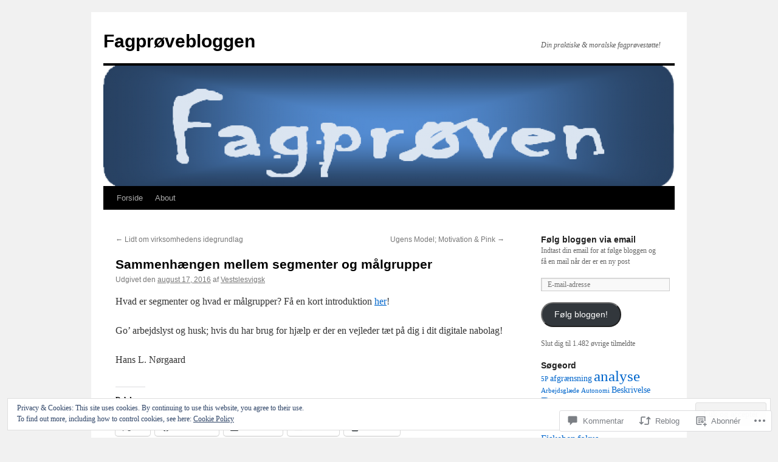

--- FILE ---
content_type: text/html; charset=UTF-8
request_url: https://fagproeven.com/2016/08/17/sammenhaengen-mellem-segmenter-og-maalgrupper/
body_size: 40018
content:
<!DOCTYPE html>
<html lang="da-DK">
<head>
<meta charset="UTF-8" />
<title>
Sammenhængen mellem segmenter og målgrupper | Fagprøvebloggen</title>
<link rel="profile" href="https://gmpg.org/xfn/11" />
<link rel="stylesheet" type="text/css" media="all" href="https://s0.wp.com/wp-content/themes/pub/twentyten/style.css?m=1659017451i&amp;ver=20190507" />
<link rel="pingback" href="https://fagproeven.com/xmlrpc.php">
<meta name='robots' content='max-image-preview:large' />

<!-- Async WordPress.com Remote Login -->
<script id="wpcom_remote_login_js">
var wpcom_remote_login_extra_auth = '';
function wpcom_remote_login_remove_dom_node_id( element_id ) {
	var dom_node = document.getElementById( element_id );
	if ( dom_node ) { dom_node.parentNode.removeChild( dom_node ); }
}
function wpcom_remote_login_remove_dom_node_classes( class_name ) {
	var dom_nodes = document.querySelectorAll( '.' + class_name );
	for ( var i = 0; i < dom_nodes.length; i++ ) {
		dom_nodes[ i ].parentNode.removeChild( dom_nodes[ i ] );
	}
}
function wpcom_remote_login_final_cleanup() {
	wpcom_remote_login_remove_dom_node_classes( "wpcom_remote_login_msg" );
	wpcom_remote_login_remove_dom_node_id( "wpcom_remote_login_key" );
	wpcom_remote_login_remove_dom_node_id( "wpcom_remote_login_validate" );
	wpcom_remote_login_remove_dom_node_id( "wpcom_remote_login_js" );
	wpcom_remote_login_remove_dom_node_id( "wpcom_request_access_iframe" );
	wpcom_remote_login_remove_dom_node_id( "wpcom_request_access_styles" );
}

// Watch for messages back from the remote login
window.addEventListener( "message", function( e ) {
	if ( e.origin === "https://r-login.wordpress.com" ) {
		var data = {};
		try {
			data = JSON.parse( e.data );
		} catch( e ) {
			wpcom_remote_login_final_cleanup();
			return;
		}

		if ( data.msg === 'LOGIN' ) {
			// Clean up the login check iframe
			wpcom_remote_login_remove_dom_node_id( "wpcom_remote_login_key" );

			var id_regex = new RegExp( /^[0-9]+$/ );
			var token_regex = new RegExp( /^.*|.*|.*$/ );
			if (
				token_regex.test( data.token )
				&& id_regex.test( data.wpcomid )
			) {
				// We have everything we need to ask for a login
				var script = document.createElement( "script" );
				script.setAttribute( "id", "wpcom_remote_login_validate" );
				script.src = '/remote-login.php?wpcom_remote_login=validate'
					+ '&wpcomid=' + data.wpcomid
					+ '&token=' + encodeURIComponent( data.token )
					+ '&host=' + window.location.protocol
					+ '//' + window.location.hostname
					+ '&postid=204'
					+ '&is_singular=1';
				document.body.appendChild( script );
			}

			return;
		}

		// Safari ITP, not logged in, so redirect
		if ( data.msg === 'LOGIN-REDIRECT' ) {
			window.location = 'https://wordpress.com/log-in?redirect_to=' + window.location.href;
			return;
		}

		// Safari ITP, storage access failed, remove the request
		if ( data.msg === 'LOGIN-REMOVE' ) {
			var css_zap = 'html { -webkit-transition: margin-top 1s; transition: margin-top 1s; } /* 9001 */ html { margin-top: 0 !important; } * html body { margin-top: 0 !important; } @media screen and ( max-width: 782px ) { html { margin-top: 0 !important; } * html body { margin-top: 0 !important; } }';
			var style_zap = document.createElement( 'style' );
			style_zap.type = 'text/css';
			style_zap.appendChild( document.createTextNode( css_zap ) );
			document.body.appendChild( style_zap );

			var e = document.getElementById( 'wpcom_request_access_iframe' );
			e.parentNode.removeChild( e );

			document.cookie = 'wordpress_com_login_access=denied; path=/; max-age=31536000';

			return;
		}

		// Safari ITP
		if ( data.msg === 'REQUEST_ACCESS' ) {
			console.log( 'request access: safari' );

			// Check ITP iframe enable/disable knob
			if ( wpcom_remote_login_extra_auth !== 'safari_itp_iframe' ) {
				return;
			}

			// If we are in a "private window" there is no ITP.
			var private_window = false;
			try {
				var opendb = window.openDatabase( null, null, null, null );
			} catch( e ) {
				private_window = true;
			}

			if ( private_window ) {
				console.log( 'private window' );
				return;
			}

			var iframe = document.createElement( 'iframe' );
			iframe.id = 'wpcom_request_access_iframe';
			iframe.setAttribute( 'scrolling', 'no' );
			iframe.setAttribute( 'sandbox', 'allow-storage-access-by-user-activation allow-scripts allow-same-origin allow-top-navigation-by-user-activation' );
			iframe.src = 'https://r-login.wordpress.com/remote-login.php?wpcom_remote_login=request_access&origin=' + encodeURIComponent( data.origin ) + '&wpcomid=' + encodeURIComponent( data.wpcomid );

			var css = 'html { -webkit-transition: margin-top 1s; transition: margin-top 1s; } /* 9001 */ html { margin-top: 46px !important; } * html body { margin-top: 46px !important; } @media screen and ( max-width: 660px ) { html { margin-top: 71px !important; } * html body { margin-top: 71px !important; } #wpcom_request_access_iframe { display: block; height: 71px !important; } } #wpcom_request_access_iframe { border: 0px; height: 46px; position: fixed; top: 0; left: 0; width: 100%; min-width: 100%; z-index: 99999; background: #23282d; } ';

			var style = document.createElement( 'style' );
			style.type = 'text/css';
			style.id = 'wpcom_request_access_styles';
			style.appendChild( document.createTextNode( css ) );
			document.body.appendChild( style );

			document.body.appendChild( iframe );
		}

		if ( data.msg === 'DONE' ) {
			wpcom_remote_login_final_cleanup();
		}
	}
}, false );

// Inject the remote login iframe after the page has had a chance to load
// more critical resources
window.addEventListener( "DOMContentLoaded", function( e ) {
	var iframe = document.createElement( "iframe" );
	iframe.style.display = "none";
	iframe.setAttribute( "scrolling", "no" );
	iframe.setAttribute( "id", "wpcom_remote_login_key" );
	iframe.src = "https://r-login.wordpress.com/remote-login.php"
		+ "?wpcom_remote_login=key"
		+ "&origin=aHR0cHM6Ly9mYWdwcm9ldmVuLmNvbQ%3D%3D"
		+ "&wpcomid=43087471"
		+ "&time=" + Math.floor( Date.now() / 1000 );
	document.body.appendChild( iframe );
}, false );
</script>
<link rel='dns-prefetch' href='//s0.wp.com' />
<link rel='dns-prefetch' href='//widgets.wp.com' />
<link rel='dns-prefetch' href='//af.pubmine.com' />
<link rel="alternate" type="application/rss+xml" title="Fagprøvebloggen &raquo; Feed" href="https://fagproeven.com/feed/" />
<link rel="alternate" type="application/rss+xml" title="Fagprøvebloggen &raquo; Kommentarfeed" href="https://fagproeven.com/comments/feed/" />
<link rel="alternate" type="application/rss+xml" title="Fagprøvebloggen &raquo; Sammenhængen mellem segmenter og&nbsp;målgrupper Kommentarfeed" href="https://fagproeven.com/2016/08/17/sammenhaengen-mellem-segmenter-og-maalgrupper/feed/" />
	<script type="text/javascript">
		/* <![CDATA[ */
		function addLoadEvent(func) {
			var oldonload = window.onload;
			if (typeof window.onload != 'function') {
				window.onload = func;
			} else {
				window.onload = function () {
					oldonload();
					func();
				}
			}
		}
		/* ]]> */
	</script>
	<link crossorigin='anonymous' rel='stylesheet' id='all-css-0-1' href='/_static/??-eJx9jFEKwjAQRC9kXKqV+iOeJSRLSbPJBndD6O1tpFAQ8WfgMTMPWjGOs2JWSNUUqnPIAi34GVUA69ZyDGjINlBMhayigOhKeHYiJ/gtWFCLdXFnSMw9fKXt/MIu8aaw6Bf9U1KIeIg/1OfP9Bim2/VyH6dhXN5pUk2g&cssminify=yes' type='text/css' media='all' />
<style id='wp-emoji-styles-inline-css'>

	img.wp-smiley, img.emoji {
		display: inline !important;
		border: none !important;
		box-shadow: none !important;
		height: 1em !important;
		width: 1em !important;
		margin: 0 0.07em !important;
		vertical-align: -0.1em !important;
		background: none !important;
		padding: 0 !important;
	}
/*# sourceURL=wp-emoji-styles-inline-css */
</style>
<link crossorigin='anonymous' rel='stylesheet' id='all-css-2-1' href='/wp-content/plugins/gutenberg-core/v22.4.0/build/styles/block-library/style.min.css?m=1768935615i&cssminify=yes' type='text/css' media='all' />
<style id='wp-block-library-inline-css'>
.has-text-align-justify {
	text-align:justify;
}
.has-text-align-justify{text-align:justify;}

/*# sourceURL=wp-block-library-inline-css */
</style><style id='global-styles-inline-css'>
:root{--wp--preset--aspect-ratio--square: 1;--wp--preset--aspect-ratio--4-3: 4/3;--wp--preset--aspect-ratio--3-4: 3/4;--wp--preset--aspect-ratio--3-2: 3/2;--wp--preset--aspect-ratio--2-3: 2/3;--wp--preset--aspect-ratio--16-9: 16/9;--wp--preset--aspect-ratio--9-16: 9/16;--wp--preset--color--black: #000;--wp--preset--color--cyan-bluish-gray: #abb8c3;--wp--preset--color--white: #fff;--wp--preset--color--pale-pink: #f78da7;--wp--preset--color--vivid-red: #cf2e2e;--wp--preset--color--luminous-vivid-orange: #ff6900;--wp--preset--color--luminous-vivid-amber: #fcb900;--wp--preset--color--light-green-cyan: #7bdcb5;--wp--preset--color--vivid-green-cyan: #00d084;--wp--preset--color--pale-cyan-blue: #8ed1fc;--wp--preset--color--vivid-cyan-blue: #0693e3;--wp--preset--color--vivid-purple: #9b51e0;--wp--preset--color--blue: #0066cc;--wp--preset--color--medium-gray: #666;--wp--preset--color--light-gray: #f1f1f1;--wp--preset--gradient--vivid-cyan-blue-to-vivid-purple: linear-gradient(135deg,rgb(6,147,227) 0%,rgb(155,81,224) 100%);--wp--preset--gradient--light-green-cyan-to-vivid-green-cyan: linear-gradient(135deg,rgb(122,220,180) 0%,rgb(0,208,130) 100%);--wp--preset--gradient--luminous-vivid-amber-to-luminous-vivid-orange: linear-gradient(135deg,rgb(252,185,0) 0%,rgb(255,105,0) 100%);--wp--preset--gradient--luminous-vivid-orange-to-vivid-red: linear-gradient(135deg,rgb(255,105,0) 0%,rgb(207,46,46) 100%);--wp--preset--gradient--very-light-gray-to-cyan-bluish-gray: linear-gradient(135deg,rgb(238,238,238) 0%,rgb(169,184,195) 100%);--wp--preset--gradient--cool-to-warm-spectrum: linear-gradient(135deg,rgb(74,234,220) 0%,rgb(151,120,209) 20%,rgb(207,42,186) 40%,rgb(238,44,130) 60%,rgb(251,105,98) 80%,rgb(254,248,76) 100%);--wp--preset--gradient--blush-light-purple: linear-gradient(135deg,rgb(255,206,236) 0%,rgb(152,150,240) 100%);--wp--preset--gradient--blush-bordeaux: linear-gradient(135deg,rgb(254,205,165) 0%,rgb(254,45,45) 50%,rgb(107,0,62) 100%);--wp--preset--gradient--luminous-dusk: linear-gradient(135deg,rgb(255,203,112) 0%,rgb(199,81,192) 50%,rgb(65,88,208) 100%);--wp--preset--gradient--pale-ocean: linear-gradient(135deg,rgb(255,245,203) 0%,rgb(182,227,212) 50%,rgb(51,167,181) 100%);--wp--preset--gradient--electric-grass: linear-gradient(135deg,rgb(202,248,128) 0%,rgb(113,206,126) 100%);--wp--preset--gradient--midnight: linear-gradient(135deg,rgb(2,3,129) 0%,rgb(40,116,252) 100%);--wp--preset--font-size--small: 13px;--wp--preset--font-size--medium: 20px;--wp--preset--font-size--large: 36px;--wp--preset--font-size--x-large: 42px;--wp--preset--font-family--albert-sans: 'Albert Sans', sans-serif;--wp--preset--font-family--alegreya: Alegreya, serif;--wp--preset--font-family--arvo: Arvo, serif;--wp--preset--font-family--bodoni-moda: 'Bodoni Moda', serif;--wp--preset--font-family--bricolage-grotesque: 'Bricolage Grotesque', sans-serif;--wp--preset--font-family--cabin: Cabin, sans-serif;--wp--preset--font-family--chivo: Chivo, sans-serif;--wp--preset--font-family--commissioner: Commissioner, sans-serif;--wp--preset--font-family--cormorant: Cormorant, serif;--wp--preset--font-family--courier-prime: 'Courier Prime', monospace;--wp--preset--font-family--crimson-pro: 'Crimson Pro', serif;--wp--preset--font-family--dm-mono: 'DM Mono', monospace;--wp--preset--font-family--dm-sans: 'DM Sans', sans-serif;--wp--preset--font-family--dm-serif-display: 'DM Serif Display', serif;--wp--preset--font-family--domine: Domine, serif;--wp--preset--font-family--eb-garamond: 'EB Garamond', serif;--wp--preset--font-family--epilogue: Epilogue, sans-serif;--wp--preset--font-family--fahkwang: Fahkwang, sans-serif;--wp--preset--font-family--figtree: Figtree, sans-serif;--wp--preset--font-family--fira-sans: 'Fira Sans', sans-serif;--wp--preset--font-family--fjalla-one: 'Fjalla One', sans-serif;--wp--preset--font-family--fraunces: Fraunces, serif;--wp--preset--font-family--gabarito: Gabarito, system-ui;--wp--preset--font-family--ibm-plex-mono: 'IBM Plex Mono', monospace;--wp--preset--font-family--ibm-plex-sans: 'IBM Plex Sans', sans-serif;--wp--preset--font-family--ibarra-real-nova: 'Ibarra Real Nova', serif;--wp--preset--font-family--instrument-serif: 'Instrument Serif', serif;--wp--preset--font-family--inter: Inter, sans-serif;--wp--preset--font-family--josefin-sans: 'Josefin Sans', sans-serif;--wp--preset--font-family--jost: Jost, sans-serif;--wp--preset--font-family--libre-baskerville: 'Libre Baskerville', serif;--wp--preset--font-family--libre-franklin: 'Libre Franklin', sans-serif;--wp--preset--font-family--literata: Literata, serif;--wp--preset--font-family--lora: Lora, serif;--wp--preset--font-family--merriweather: Merriweather, serif;--wp--preset--font-family--montserrat: Montserrat, sans-serif;--wp--preset--font-family--newsreader: Newsreader, serif;--wp--preset--font-family--noto-sans-mono: 'Noto Sans Mono', sans-serif;--wp--preset--font-family--nunito: Nunito, sans-serif;--wp--preset--font-family--open-sans: 'Open Sans', sans-serif;--wp--preset--font-family--overpass: Overpass, sans-serif;--wp--preset--font-family--pt-serif: 'PT Serif', serif;--wp--preset--font-family--petrona: Petrona, serif;--wp--preset--font-family--piazzolla: Piazzolla, serif;--wp--preset--font-family--playfair-display: 'Playfair Display', serif;--wp--preset--font-family--plus-jakarta-sans: 'Plus Jakarta Sans', sans-serif;--wp--preset--font-family--poppins: Poppins, sans-serif;--wp--preset--font-family--raleway: Raleway, sans-serif;--wp--preset--font-family--roboto: Roboto, sans-serif;--wp--preset--font-family--roboto-slab: 'Roboto Slab', serif;--wp--preset--font-family--rubik: Rubik, sans-serif;--wp--preset--font-family--rufina: Rufina, serif;--wp--preset--font-family--sora: Sora, sans-serif;--wp--preset--font-family--source-sans-3: 'Source Sans 3', sans-serif;--wp--preset--font-family--source-serif-4: 'Source Serif 4', serif;--wp--preset--font-family--space-mono: 'Space Mono', monospace;--wp--preset--font-family--syne: Syne, sans-serif;--wp--preset--font-family--texturina: Texturina, serif;--wp--preset--font-family--urbanist: Urbanist, sans-serif;--wp--preset--font-family--work-sans: 'Work Sans', sans-serif;--wp--preset--spacing--20: 0.44rem;--wp--preset--spacing--30: 0.67rem;--wp--preset--spacing--40: 1rem;--wp--preset--spacing--50: 1.5rem;--wp--preset--spacing--60: 2.25rem;--wp--preset--spacing--70: 3.38rem;--wp--preset--spacing--80: 5.06rem;--wp--preset--shadow--natural: 6px 6px 9px rgba(0, 0, 0, 0.2);--wp--preset--shadow--deep: 12px 12px 50px rgba(0, 0, 0, 0.4);--wp--preset--shadow--sharp: 6px 6px 0px rgba(0, 0, 0, 0.2);--wp--preset--shadow--outlined: 6px 6px 0px -3px rgb(255, 255, 255), 6px 6px rgb(0, 0, 0);--wp--preset--shadow--crisp: 6px 6px 0px rgb(0, 0, 0);}:where(body) { margin: 0; }:where(.is-layout-flex){gap: 0.5em;}:where(.is-layout-grid){gap: 0.5em;}body .is-layout-flex{display: flex;}.is-layout-flex{flex-wrap: wrap;align-items: center;}.is-layout-flex > :is(*, div){margin: 0;}body .is-layout-grid{display: grid;}.is-layout-grid > :is(*, div){margin: 0;}body{padding-top: 0px;padding-right: 0px;padding-bottom: 0px;padding-left: 0px;}:root :where(.wp-element-button, .wp-block-button__link){background-color: #32373c;border-width: 0;color: #fff;font-family: inherit;font-size: inherit;font-style: inherit;font-weight: inherit;letter-spacing: inherit;line-height: inherit;padding-top: calc(0.667em + 2px);padding-right: calc(1.333em + 2px);padding-bottom: calc(0.667em + 2px);padding-left: calc(1.333em + 2px);text-decoration: none;text-transform: inherit;}.has-black-color{color: var(--wp--preset--color--black) !important;}.has-cyan-bluish-gray-color{color: var(--wp--preset--color--cyan-bluish-gray) !important;}.has-white-color{color: var(--wp--preset--color--white) !important;}.has-pale-pink-color{color: var(--wp--preset--color--pale-pink) !important;}.has-vivid-red-color{color: var(--wp--preset--color--vivid-red) !important;}.has-luminous-vivid-orange-color{color: var(--wp--preset--color--luminous-vivid-orange) !important;}.has-luminous-vivid-amber-color{color: var(--wp--preset--color--luminous-vivid-amber) !important;}.has-light-green-cyan-color{color: var(--wp--preset--color--light-green-cyan) !important;}.has-vivid-green-cyan-color{color: var(--wp--preset--color--vivid-green-cyan) !important;}.has-pale-cyan-blue-color{color: var(--wp--preset--color--pale-cyan-blue) !important;}.has-vivid-cyan-blue-color{color: var(--wp--preset--color--vivid-cyan-blue) !important;}.has-vivid-purple-color{color: var(--wp--preset--color--vivid-purple) !important;}.has-blue-color{color: var(--wp--preset--color--blue) !important;}.has-medium-gray-color{color: var(--wp--preset--color--medium-gray) !important;}.has-light-gray-color{color: var(--wp--preset--color--light-gray) !important;}.has-black-background-color{background-color: var(--wp--preset--color--black) !important;}.has-cyan-bluish-gray-background-color{background-color: var(--wp--preset--color--cyan-bluish-gray) !important;}.has-white-background-color{background-color: var(--wp--preset--color--white) !important;}.has-pale-pink-background-color{background-color: var(--wp--preset--color--pale-pink) !important;}.has-vivid-red-background-color{background-color: var(--wp--preset--color--vivid-red) !important;}.has-luminous-vivid-orange-background-color{background-color: var(--wp--preset--color--luminous-vivid-orange) !important;}.has-luminous-vivid-amber-background-color{background-color: var(--wp--preset--color--luminous-vivid-amber) !important;}.has-light-green-cyan-background-color{background-color: var(--wp--preset--color--light-green-cyan) !important;}.has-vivid-green-cyan-background-color{background-color: var(--wp--preset--color--vivid-green-cyan) !important;}.has-pale-cyan-blue-background-color{background-color: var(--wp--preset--color--pale-cyan-blue) !important;}.has-vivid-cyan-blue-background-color{background-color: var(--wp--preset--color--vivid-cyan-blue) !important;}.has-vivid-purple-background-color{background-color: var(--wp--preset--color--vivid-purple) !important;}.has-blue-background-color{background-color: var(--wp--preset--color--blue) !important;}.has-medium-gray-background-color{background-color: var(--wp--preset--color--medium-gray) !important;}.has-light-gray-background-color{background-color: var(--wp--preset--color--light-gray) !important;}.has-black-border-color{border-color: var(--wp--preset--color--black) !important;}.has-cyan-bluish-gray-border-color{border-color: var(--wp--preset--color--cyan-bluish-gray) !important;}.has-white-border-color{border-color: var(--wp--preset--color--white) !important;}.has-pale-pink-border-color{border-color: var(--wp--preset--color--pale-pink) !important;}.has-vivid-red-border-color{border-color: var(--wp--preset--color--vivid-red) !important;}.has-luminous-vivid-orange-border-color{border-color: var(--wp--preset--color--luminous-vivid-orange) !important;}.has-luminous-vivid-amber-border-color{border-color: var(--wp--preset--color--luminous-vivid-amber) !important;}.has-light-green-cyan-border-color{border-color: var(--wp--preset--color--light-green-cyan) !important;}.has-vivid-green-cyan-border-color{border-color: var(--wp--preset--color--vivid-green-cyan) !important;}.has-pale-cyan-blue-border-color{border-color: var(--wp--preset--color--pale-cyan-blue) !important;}.has-vivid-cyan-blue-border-color{border-color: var(--wp--preset--color--vivid-cyan-blue) !important;}.has-vivid-purple-border-color{border-color: var(--wp--preset--color--vivid-purple) !important;}.has-blue-border-color{border-color: var(--wp--preset--color--blue) !important;}.has-medium-gray-border-color{border-color: var(--wp--preset--color--medium-gray) !important;}.has-light-gray-border-color{border-color: var(--wp--preset--color--light-gray) !important;}.has-vivid-cyan-blue-to-vivid-purple-gradient-background{background: var(--wp--preset--gradient--vivid-cyan-blue-to-vivid-purple) !important;}.has-light-green-cyan-to-vivid-green-cyan-gradient-background{background: var(--wp--preset--gradient--light-green-cyan-to-vivid-green-cyan) !important;}.has-luminous-vivid-amber-to-luminous-vivid-orange-gradient-background{background: var(--wp--preset--gradient--luminous-vivid-amber-to-luminous-vivid-orange) !important;}.has-luminous-vivid-orange-to-vivid-red-gradient-background{background: var(--wp--preset--gradient--luminous-vivid-orange-to-vivid-red) !important;}.has-very-light-gray-to-cyan-bluish-gray-gradient-background{background: var(--wp--preset--gradient--very-light-gray-to-cyan-bluish-gray) !important;}.has-cool-to-warm-spectrum-gradient-background{background: var(--wp--preset--gradient--cool-to-warm-spectrum) !important;}.has-blush-light-purple-gradient-background{background: var(--wp--preset--gradient--blush-light-purple) !important;}.has-blush-bordeaux-gradient-background{background: var(--wp--preset--gradient--blush-bordeaux) !important;}.has-luminous-dusk-gradient-background{background: var(--wp--preset--gradient--luminous-dusk) !important;}.has-pale-ocean-gradient-background{background: var(--wp--preset--gradient--pale-ocean) !important;}.has-electric-grass-gradient-background{background: var(--wp--preset--gradient--electric-grass) !important;}.has-midnight-gradient-background{background: var(--wp--preset--gradient--midnight) !important;}.has-small-font-size{font-size: var(--wp--preset--font-size--small) !important;}.has-medium-font-size{font-size: var(--wp--preset--font-size--medium) !important;}.has-large-font-size{font-size: var(--wp--preset--font-size--large) !important;}.has-x-large-font-size{font-size: var(--wp--preset--font-size--x-large) !important;}.has-albert-sans-font-family{font-family: var(--wp--preset--font-family--albert-sans) !important;}.has-alegreya-font-family{font-family: var(--wp--preset--font-family--alegreya) !important;}.has-arvo-font-family{font-family: var(--wp--preset--font-family--arvo) !important;}.has-bodoni-moda-font-family{font-family: var(--wp--preset--font-family--bodoni-moda) !important;}.has-bricolage-grotesque-font-family{font-family: var(--wp--preset--font-family--bricolage-grotesque) !important;}.has-cabin-font-family{font-family: var(--wp--preset--font-family--cabin) !important;}.has-chivo-font-family{font-family: var(--wp--preset--font-family--chivo) !important;}.has-commissioner-font-family{font-family: var(--wp--preset--font-family--commissioner) !important;}.has-cormorant-font-family{font-family: var(--wp--preset--font-family--cormorant) !important;}.has-courier-prime-font-family{font-family: var(--wp--preset--font-family--courier-prime) !important;}.has-crimson-pro-font-family{font-family: var(--wp--preset--font-family--crimson-pro) !important;}.has-dm-mono-font-family{font-family: var(--wp--preset--font-family--dm-mono) !important;}.has-dm-sans-font-family{font-family: var(--wp--preset--font-family--dm-sans) !important;}.has-dm-serif-display-font-family{font-family: var(--wp--preset--font-family--dm-serif-display) !important;}.has-domine-font-family{font-family: var(--wp--preset--font-family--domine) !important;}.has-eb-garamond-font-family{font-family: var(--wp--preset--font-family--eb-garamond) !important;}.has-epilogue-font-family{font-family: var(--wp--preset--font-family--epilogue) !important;}.has-fahkwang-font-family{font-family: var(--wp--preset--font-family--fahkwang) !important;}.has-figtree-font-family{font-family: var(--wp--preset--font-family--figtree) !important;}.has-fira-sans-font-family{font-family: var(--wp--preset--font-family--fira-sans) !important;}.has-fjalla-one-font-family{font-family: var(--wp--preset--font-family--fjalla-one) !important;}.has-fraunces-font-family{font-family: var(--wp--preset--font-family--fraunces) !important;}.has-gabarito-font-family{font-family: var(--wp--preset--font-family--gabarito) !important;}.has-ibm-plex-mono-font-family{font-family: var(--wp--preset--font-family--ibm-plex-mono) !important;}.has-ibm-plex-sans-font-family{font-family: var(--wp--preset--font-family--ibm-plex-sans) !important;}.has-ibarra-real-nova-font-family{font-family: var(--wp--preset--font-family--ibarra-real-nova) !important;}.has-instrument-serif-font-family{font-family: var(--wp--preset--font-family--instrument-serif) !important;}.has-inter-font-family{font-family: var(--wp--preset--font-family--inter) !important;}.has-josefin-sans-font-family{font-family: var(--wp--preset--font-family--josefin-sans) !important;}.has-jost-font-family{font-family: var(--wp--preset--font-family--jost) !important;}.has-libre-baskerville-font-family{font-family: var(--wp--preset--font-family--libre-baskerville) !important;}.has-libre-franklin-font-family{font-family: var(--wp--preset--font-family--libre-franklin) !important;}.has-literata-font-family{font-family: var(--wp--preset--font-family--literata) !important;}.has-lora-font-family{font-family: var(--wp--preset--font-family--lora) !important;}.has-merriweather-font-family{font-family: var(--wp--preset--font-family--merriweather) !important;}.has-montserrat-font-family{font-family: var(--wp--preset--font-family--montserrat) !important;}.has-newsreader-font-family{font-family: var(--wp--preset--font-family--newsreader) !important;}.has-noto-sans-mono-font-family{font-family: var(--wp--preset--font-family--noto-sans-mono) !important;}.has-nunito-font-family{font-family: var(--wp--preset--font-family--nunito) !important;}.has-open-sans-font-family{font-family: var(--wp--preset--font-family--open-sans) !important;}.has-overpass-font-family{font-family: var(--wp--preset--font-family--overpass) !important;}.has-pt-serif-font-family{font-family: var(--wp--preset--font-family--pt-serif) !important;}.has-petrona-font-family{font-family: var(--wp--preset--font-family--petrona) !important;}.has-piazzolla-font-family{font-family: var(--wp--preset--font-family--piazzolla) !important;}.has-playfair-display-font-family{font-family: var(--wp--preset--font-family--playfair-display) !important;}.has-plus-jakarta-sans-font-family{font-family: var(--wp--preset--font-family--plus-jakarta-sans) !important;}.has-poppins-font-family{font-family: var(--wp--preset--font-family--poppins) !important;}.has-raleway-font-family{font-family: var(--wp--preset--font-family--raleway) !important;}.has-roboto-font-family{font-family: var(--wp--preset--font-family--roboto) !important;}.has-roboto-slab-font-family{font-family: var(--wp--preset--font-family--roboto-slab) !important;}.has-rubik-font-family{font-family: var(--wp--preset--font-family--rubik) !important;}.has-rufina-font-family{font-family: var(--wp--preset--font-family--rufina) !important;}.has-sora-font-family{font-family: var(--wp--preset--font-family--sora) !important;}.has-source-sans-3-font-family{font-family: var(--wp--preset--font-family--source-sans-3) !important;}.has-source-serif-4-font-family{font-family: var(--wp--preset--font-family--source-serif-4) !important;}.has-space-mono-font-family{font-family: var(--wp--preset--font-family--space-mono) !important;}.has-syne-font-family{font-family: var(--wp--preset--font-family--syne) !important;}.has-texturina-font-family{font-family: var(--wp--preset--font-family--texturina) !important;}.has-urbanist-font-family{font-family: var(--wp--preset--font-family--urbanist) !important;}.has-work-sans-font-family{font-family: var(--wp--preset--font-family--work-sans) !important;}
/*# sourceURL=global-styles-inline-css */
</style>

<style id='classic-theme-styles-inline-css'>
.wp-block-button__link{background-color:#32373c;border-radius:9999px;box-shadow:none;color:#fff;font-size:1.125em;padding:calc(.667em + 2px) calc(1.333em + 2px);text-decoration:none}.wp-block-file__button{background:#32373c;color:#fff}.wp-block-accordion-heading{margin:0}.wp-block-accordion-heading__toggle{background-color:inherit!important;color:inherit!important}.wp-block-accordion-heading__toggle:not(:focus-visible){outline:none}.wp-block-accordion-heading__toggle:focus,.wp-block-accordion-heading__toggle:hover{background-color:inherit!important;border:none;box-shadow:none;color:inherit;padding:var(--wp--preset--spacing--20,1em) 0;text-decoration:none}.wp-block-accordion-heading__toggle:focus-visible{outline:auto;outline-offset:0}
/*# sourceURL=/wp-content/plugins/gutenberg-core/v22.4.0/build/styles/block-library/classic.min.css */
</style>
<link crossorigin='anonymous' rel='stylesheet' id='all-css-4-1' href='/_static/??-eJx9jskOwjAMRH+IYPblgPgUlMWClDqJYqf9fVxVXABxseSZefbAWIzPSTAJUDOlb/eYGHyuqDoVK6AJwhAt9kgaW3rmBfzGxqKMca5UZDY6KTYy8lCQ/3EdSrH+aVSaT8wGUM7pbd4GTCFXsE0yWZHovzDg6sG12AcYsDp9reLUmT/3qcyVLuvj4bRd7fbnTfcCmvdj7g==&cssminify=yes' type='text/css' media='all' />
<link rel='stylesheet' id='verbum-gutenberg-css-css' href='https://widgets.wp.com/verbum-block-editor/block-editor.css?ver=1738686361' media='all' />
<link crossorigin='anonymous' rel='stylesheet' id='all-css-6-1' href='/_static/??-eJyFjsEOwjAMQ3+IECaxiR0Q37JVoRTaplpSVfv7hRsTEtxsy88ytgKOs1JW1AclEix1Rm0WrJbiHNm95OhEDvivK7pGglYcpy8gVSix+pAFF7JRb9KjtT7sL8gTg12ZNHDeGbjHKSxv9Jau3dCdzv3YX8bnBqh7UWU=&cssminify=yes' type='text/css' media='all' />
<style id='jetpack-global-styles-frontend-style-inline-css'>
:root { --font-headings: unset; --font-base: unset; --font-headings-default: -apple-system,BlinkMacSystemFont,"Segoe UI",Roboto,Oxygen-Sans,Ubuntu,Cantarell,"Helvetica Neue",sans-serif; --font-base-default: -apple-system,BlinkMacSystemFont,"Segoe UI",Roboto,Oxygen-Sans,Ubuntu,Cantarell,"Helvetica Neue",sans-serif;}
/*# sourceURL=jetpack-global-styles-frontend-style-inline-css */
</style>
<link crossorigin='anonymous' rel='stylesheet' id='all-css-8-1' href='/_static/??-eJyNjcEKwjAQRH/IuFRT6kX8FNkmS5K6yQY3Qfx7bfEiXrwM82B4A49qnJRGpUHupnIPqSgs1Cq624chi6zhO5OCRryTR++fW00l7J3qDv43XVNxoOISsmEJol/wY2uR8vs3WggsM/I6uOTzMI3Hw8lOg11eUT1JKA==&cssminify=yes' type='text/css' media='all' />
<script type="text/javascript" id="jetpack_related-posts-js-extra">
/* <![CDATA[ */
var related_posts_js_options = {"post_heading":"h4"};
//# sourceURL=jetpack_related-posts-js-extra
/* ]]> */
</script>
<script type="text/javascript" id="wpcom-actionbar-placeholder-js-extra">
/* <![CDATA[ */
var actionbardata = {"siteID":"43087471","postID":"204","siteURL":"https://fagproeven.com","xhrURL":"https://fagproeven.com/wp-admin/admin-ajax.php","nonce":"599d797d32","isLoggedIn":"","statusMessage":"","subsEmailDefault":"instantly","proxyScriptUrl":"https://s0.wp.com/wp-content/js/wpcom-proxy-request.js?m=1513050504i&amp;ver=20211021","shortlink":"https://wp.me/p2UN1d-3i","i18n":{"followedText":"New posts from this site will now appear in your \u003Ca href=\"https://wordpress.com/reader\"\u003EReader\u003C/a\u003E","foldBar":"Collapse this bar","unfoldBar":"Expand this bar","shortLinkCopied":"Shortlink copied to clipboard."}};
//# sourceURL=wpcom-actionbar-placeholder-js-extra
/* ]]> */
</script>
<script type="text/javascript" id="jetpack-mu-wpcom-settings-js-before">
/* <![CDATA[ */
var JETPACK_MU_WPCOM_SETTINGS = {"assetsUrl":"https://s0.wp.com/wp-content/mu-plugins/jetpack-mu-wpcom-plugin/moon/jetpack_vendor/automattic/jetpack-mu-wpcom/src/build/"};
//# sourceURL=jetpack-mu-wpcom-settings-js-before
/* ]]> */
</script>
<script crossorigin='anonymous' type='text/javascript'  src='/_static/??-eJxdjd0KwjAMhV/ILHNQvRIfRbq2jNY2CU236du7gYh6dfg4f7gKOKYWqGGZQfI8RVJMoYl19zdjYSa8RXI4zjF7rCHbFjwIa9Nf6kqkLukBv4bTlskNpPLj+e+NmafP7crVW6/gslUNuhddEVyGXYCYYPJSt4lruRzPxvT9aRhMegHKMEgx'></script>
<script type="text/javascript" id="rlt-proxy-js-after">
/* <![CDATA[ */
	rltInitialize( {"token":null,"iframeOrigins":["https:\/\/widgets.wp.com"]} );
//# sourceURL=rlt-proxy-js-after
/* ]]> */
</script>
<link rel="EditURI" type="application/rsd+xml" title="RSD" href="https://fagproeven.wordpress.com/xmlrpc.php?rsd" />
<meta name="generator" content="WordPress.com" />
<link rel="canonical" href="https://fagproeven.com/2016/08/17/sammenhaengen-mellem-segmenter-og-maalgrupper/" />
<link rel='shortlink' href='https://wp.me/p2UN1d-3i' />
<link rel="alternate" type="application/json+oembed" href="https://public-api.wordpress.com/oembed/?format=json&amp;url=https%3A%2F%2Ffagproeven.com%2F2016%2F08%2F17%2Fsammenhaengen-mellem-segmenter-og-maalgrupper%2F&amp;for=wpcom-auto-discovery" /><link rel="alternate" type="application/xml+oembed" href="https://public-api.wordpress.com/oembed/?format=xml&amp;url=https%3A%2F%2Ffagproeven.com%2F2016%2F08%2F17%2Fsammenhaengen-mellem-segmenter-og-maalgrupper%2F&amp;for=wpcom-auto-discovery" />
<!-- Jetpack Open Graph Tags -->
<meta property="og:type" content="article" />
<meta property="og:title" content="Sammenhængen mellem segmenter og målgrupper" />
<meta property="og:url" content="https://fagproeven.com/2016/08/17/sammenhaengen-mellem-segmenter-og-maalgrupper/" />
<meta property="og:description" content="Hvad er segmenter og hvad er målgrupper? Få en kort introduktion her! Go’ arbejdslyst og husk; hvis du har brug for hjælp er der en vejleder tæt på dig i dit digitale nabolag! Hans L. Nørgaard…" />
<meta property="article:published_time" content="2016-08-17T10:10:52+00:00" />
<meta property="article:modified_time" content="2016-08-17T10:10:52+00:00" />
<meta property="og:site_name" content="Fagprøvebloggen" />
<meta property="og:image" content="https://secure.gravatar.com/blavatar/845da3777d22da1c26273fe056acc71ab30aba19ab26283bc6bac1afc9379477?s=200&#038;ts=1769227382" />
<meta property="og:image:width" content="200" />
<meta property="og:image:height" content="200" />
<meta property="og:image:alt" content="" />
<meta property="og:locale" content="da_DK" />
<meta property="article:publisher" content="https://www.facebook.com/WordPresscom" />
<meta name="twitter:text:title" content="Sammenhængen mellem segmenter og&nbsp;målgrupper" />
<meta name="twitter:image" content="https://secure.gravatar.com/blavatar/845da3777d22da1c26273fe056acc71ab30aba19ab26283bc6bac1afc9379477?s=240" />
<meta name="twitter:card" content="summary" />

<!-- End Jetpack Open Graph Tags -->
<link rel="shortcut icon" type="image/x-icon" href="https://secure.gravatar.com/blavatar/845da3777d22da1c26273fe056acc71ab30aba19ab26283bc6bac1afc9379477?s=32" sizes="16x16" />
<link rel="icon" type="image/x-icon" href="https://secure.gravatar.com/blavatar/845da3777d22da1c26273fe056acc71ab30aba19ab26283bc6bac1afc9379477?s=32" sizes="16x16" />
<link rel="apple-touch-icon" href="https://secure.gravatar.com/blavatar/845da3777d22da1c26273fe056acc71ab30aba19ab26283bc6bac1afc9379477?s=114" />
<link rel='openid.server' href='https://fagproeven.com/?openidserver=1' />
<link rel='openid.delegate' href='https://fagproeven.com/' />
<link rel="search" type="application/opensearchdescription+xml" href="https://fagproeven.com/osd.xml" title="Fagprøvebloggen" />
<link rel="search" type="application/opensearchdescription+xml" href="https://s1.wp.com/opensearch.xml" title="WordPress.com" />
<meta name="description" content="Hvad er segmenter og hvad er målgrupper? Få en kort introduktion her! Go’ arbejdslyst og husk; hvis du har brug for hjælp er der en vejleder tæt på dig i dit digitale nabolag! Hans L. Nørgaard" />
<script type="text/javascript">
/* <![CDATA[ */
var wa_client = {}; wa_client.cmd = []; wa_client.config = { 'blog_id': 43087471, 'blog_language': 'da', 'is_wordads': false, 'hosting_type': 0, 'afp_account_id': null, 'afp_host_id': 5038568878849053, 'theme': 'pub/twentyten', '_': { 'title': 'Advertisement', 'privacy_settings': 'Privatliv-indstillinger' }, 'formats': [ 'inline', 'belowpost', 'bottom_sticky', 'sidebar_sticky_right', 'gutenberg_rectangle', 'gutenberg_leaderboard', 'gutenberg_mobile_leaderboard', 'gutenberg_skyscraper' ] };
/* ]]> */
</script>
		<script type="text/javascript">

			window.doNotSellCallback = function() {

				var linkElements = [
					'a[href="https://wordpress.com/?ref=footer_blog"]',
					'a[href="https://wordpress.com/?ref=footer_website"]',
					'a[href="https://wordpress.com/?ref=vertical_footer"]',
					'a[href^="https://wordpress.com/?ref=footer_segment_"]',
				].join(',');

				var dnsLink = document.createElement( 'a' );
				dnsLink.href = 'https://wordpress.com/advertising-program-optout/';
				dnsLink.classList.add( 'do-not-sell-link' );
				dnsLink.rel = 'nofollow';
				dnsLink.style.marginLeft = '0.5em';
				dnsLink.textContent = 'Do Not Sell or Share My Personal Information';

				var creditLinks = document.querySelectorAll( linkElements );

				if ( 0 === creditLinks.length ) {
					return false;
				}

				Array.prototype.forEach.call( creditLinks, function( el ) {
					el.insertAdjacentElement( 'afterend', dnsLink );
				});

				return true;
			};

		</script>
		<script type="text/javascript">
	window.google_analytics_uacct = "UA-52447-2";
</script>

<script type="text/javascript">
	var _gaq = _gaq || [];
	_gaq.push(['_setAccount', 'UA-52447-2']);
	_gaq.push(['_gat._anonymizeIp']);
	_gaq.push(['_setDomainName', 'none']);
	_gaq.push(['_setAllowLinker', true]);
	_gaq.push(['_initData']);
	_gaq.push(['_trackPageview']);

	(function() {
		var ga = document.createElement('script'); ga.type = 'text/javascript'; ga.async = true;
		ga.src = ('https:' == document.location.protocol ? 'https://ssl' : 'http://www') + '.google-analytics.com/ga.js';
		(document.getElementsByTagName('head')[0] || document.getElementsByTagName('body')[0]).appendChild(ga);
	})();
</script>
<link crossorigin='anonymous' rel='stylesheet' id='all-css-0-3' href='/_static/??-eJyNjEEKwkAMAD/kNtSixYP4FLG7oaTuJsEklP7eCl68eZuBYWDVlIUd2aFF0hozscGCro/8/Do0EYY7cYYpqBawmCy/SJ1kj3+sa8RdNjvA/+cmJSoarFRmdAMXTSq2k/lW8bO7tWs/nobLeB764/IGEs9EfQ==&cssminify=yes' type='text/css' media='all' />
</head>

<body class="wp-singular post-template-default single single-post postid-204 single-format-standard wp-theme-pubtwentyten customizer-styles-applied single-author jetpack-reblog-enabled">
<div id="wrapper" class="hfeed">
	<div id="header">
		<div id="masthead">
			<div id="branding" role="banner">
								<div id="site-title">
					<span>
						<a href="https://fagproeven.com/" title="Fagprøvebloggen" rel="home">Fagprøvebloggen</a>
					</span>
				</div>
				<div id="site-description">Din praktiske &amp; moralske fagprøvestøtte!</div>

									<a class="home-link" href="https://fagproeven.com/" title="Fagprøvebloggen" rel="home">
						<img src="https://fagproeven.com/wp-content/uploads/2012/12/cropped-logo_fagproeven.png" width="940" height="198" alt="" />
					</a>
								</div><!-- #branding -->

			<div id="access" role="navigation">
								<div class="skip-link screen-reader-text"><a href="#content" title="Hop til indhold">Hop til indhold</a></div>
				<div class="menu"><ul>
<li ><a href="https://fagproeven.com/">Forside</a></li><li class="page_item page-item-2"><a href="https://fagproeven.com/about/">About</a></li>
</ul></div>
			</div><!-- #access -->
		</div><!-- #masthead -->
	</div><!-- #header -->

	<div id="main">

		<div id="container">
			<div id="content" role="main">

			

				<div id="nav-above" class="navigation">
					<div class="nav-previous"><a href="https://fagproeven.com/2016/08/16/lidt-om-virksomhedens-idegrundlag/" rel="prev"><span class="meta-nav">&larr;</span> Lidt om virksomhedens&nbsp;idegrundlag</a></div>
					<div class="nav-next"><a href="https://fagproeven.com/2016/11/01/ugens-model-motivation-pink/" rel="next">Ugens Model; Motivation &amp;&nbsp;Pink <span class="meta-nav">&rarr;</span></a></div>
				</div><!-- #nav-above -->

				<div id="post-204" class="post-204 post type-post status-publish format-standard hentry category-markedsforing tag-adfaerdsorienterede-variable tag-malgruppe tag-segmentering tag-smuk-modellen tag-sociodemografiske-variable">
											<h2 class="entry-title"><a href="https://fagproeven.com/2016/08/17/sammenhaengen-mellem-segmenter-og-maalgrupper/" rel="bookmark">Sammenhængen mellem segmenter og&nbsp;målgrupper</a></h2>					
					<div class="entry-meta">
						<span class="meta-prep meta-prep-author">Udgivet den</span> <a href="https://fagproeven.com/2016/08/17/sammenhaengen-mellem-segmenter-og-maalgrupper/" title="10:10 am" rel="bookmark"><span class="entry-date">august 17, 2016</span></a> <span class="meta-sep">af</span> <span class="author vcard"><a class="url fn n" href="https://fagproeven.com/author/vestslesvigsk/" title="Vis alle indlæg af Vestslesvigsk">Vestslesvigsk</a></span>					</div><!-- .entry-meta -->

					<div class="entry-content">
						<p>Hvad er segmenter og hvad er målgrupper? Få en kort introduktion <a href="https://vimeo.com/179167389">her</a>!</p>
<p>Go’ arbejdslyst og husk; hvis du har brug for hjælp er der en vejleder tæt på dig i dit digitale nabolag!</p>
<p>Hans L. Nørgaard</p>
<span id="wordads-inline-marker" style="display: none;"></span><div id="jp-post-flair" class="sharedaddy sd-like-enabled sd-sharing-enabled"><div class="sharedaddy sd-sharing-enabled"><div class="robots-nocontent sd-block sd-social sd-social-icon-text sd-sharing"><h3 class="sd-title">Del dette:</h3><div class="sd-content"><ul><li class="share-twitter"><a rel="nofollow noopener noreferrer"
				data-shared="sharing-twitter-204"
				class="share-twitter sd-button share-icon"
				href="https://fagproeven.com/2016/08/17/sammenhaengen-mellem-segmenter-og-maalgrupper/?share=twitter"
				target="_blank"
				aria-labelledby="sharing-twitter-204"
				>
				<span id="sharing-twitter-204" hidden>Share on X(Åbner i et nyt vindue)</span>
				<span>X</span>
			</a></li><li class="share-facebook"><a rel="nofollow noopener noreferrer"
				data-shared="sharing-facebook-204"
				class="share-facebook sd-button share-icon"
				href="https://fagproeven.com/2016/08/17/sammenhaengen-mellem-segmenter-og-maalgrupper/?share=facebook"
				target="_blank"
				aria-labelledby="sharing-facebook-204"
				>
				<span id="sharing-facebook-204" hidden>Del på Facebook(Åbner i et nyt vindue)</span>
				<span>Facebook</span>
			</a></li><li class="share-linkedin"><a rel="nofollow noopener noreferrer"
				data-shared="sharing-linkedin-204"
				class="share-linkedin sd-button share-icon"
				href="https://fagproeven.com/2016/08/17/sammenhaengen-mellem-segmenter-og-maalgrupper/?share=linkedin"
				target="_blank"
				aria-labelledby="sharing-linkedin-204"
				>
				<span id="sharing-linkedin-204" hidden>Share on LinkedIn(Åbner i et nyt vindue)</span>
				<span>LinkedIn</span>
			</a></li><li class="share-email"><a rel="nofollow noopener noreferrer"
				data-shared="sharing-email-204"
				class="share-email sd-button share-icon"
				href="mailto:?subject=%5BDelt%20indl%C3%A6g%5D%20Sammenh%C3%A6ngen%20mellem%20segmenter%20og%20m%C3%A5lgrupper&#038;body=https%3A%2F%2Ffagproeven.com%2F2016%2F08%2F17%2Fsammenhaengen-mellem-segmenter-og-maalgrupper%2F&#038;share=email"
				target="_blank"
				aria-labelledby="sharing-email-204"
				data-email-share-error-title="Do you have email set up?" data-email-share-error-text="If you&#039;re having problems sharing via email, you might not have email set up for your browser. You may need to create a new email yourself." data-email-share-nonce="dee11cfa93" data-email-share-track-url="https://fagproeven.com/2016/08/17/sammenhaengen-mellem-segmenter-og-maalgrupper/?share=email">
				<span id="sharing-email-204" hidden>Email a link to a friend(Åbner i et nyt vindue)</span>
				<span>E-mail</span>
			</a></li><li class="share-print"><a rel="nofollow noopener noreferrer"
				data-shared="sharing-print-204"
				class="share-print sd-button share-icon"
				href="https://fagproeven.com/2016/08/17/sammenhaengen-mellem-segmenter-og-maalgrupper/#print?share=print"
				target="_blank"
				aria-labelledby="sharing-print-204"
				>
				<span id="sharing-print-204" hidden>Print(Åbner i et nyt vindue)</span>
				<span>Udskriv</span>
			</a></li><li class="share-end"></li></ul></div></div></div><div class='sharedaddy sd-block sd-like jetpack-likes-widget-wrapper jetpack-likes-widget-unloaded' id='like-post-wrapper-43087471-204-69744476b9743' data-src='//widgets.wp.com/likes/index.html?ver=20260124#blog_id=43087471&amp;post_id=204&amp;origin=fagproeven.wordpress.com&amp;obj_id=43087471-204-69744476b9743&amp;domain=fagproeven.com' data-name='like-post-frame-43087471-204-69744476b9743' data-title='Like or Reblog'><div class='likes-widget-placeholder post-likes-widget-placeholder' style='height: 55px;'><span class='button'><span>Like</span></span> <span class='loading'>Henter...</span></div><span class='sd-text-color'></span><a class='sd-link-color'></a></div>
<div id='jp-relatedposts' class='jp-relatedposts' >
	<h3 class="jp-relatedposts-headline"><em>Relateret</em></h3>
</div></div>											</div><!-- .entry-content -->

							<div id="entry-author-info">
						<div id="author-avatar">
							<img referrerpolicy="no-referrer" alt='Ukendt&#039;s avatar' src='https://2.gravatar.com/avatar/224cf7b949b3cf199093d4d6fbe61f7b434e6cd4f7b2384c5c1636e5143ef140?s=60&#038;d=identicon&#038;r=G' srcset='https://2.gravatar.com/avatar/224cf7b949b3cf199093d4d6fbe61f7b434e6cd4f7b2384c5c1636e5143ef140?s=60&#038;d=identicon&#038;r=G 1x, https://2.gravatar.com/avatar/224cf7b949b3cf199093d4d6fbe61f7b434e6cd4f7b2384c5c1636e5143ef140?s=90&#038;d=identicon&#038;r=G 1.5x, https://2.gravatar.com/avatar/224cf7b949b3cf199093d4d6fbe61f7b434e6cd4f7b2384c5c1636e5143ef140?s=120&#038;d=identicon&#038;r=G 2x, https://2.gravatar.com/avatar/224cf7b949b3cf199093d4d6fbe61f7b434e6cd4f7b2384c5c1636e5143ef140?s=180&#038;d=identicon&#038;r=G 3x, https://2.gravatar.com/avatar/224cf7b949b3cf199093d4d6fbe61f7b434e6cd4f7b2384c5c1636e5143ef140?s=240&#038;d=identicon&#038;r=G 4x' class='avatar avatar-60' height='60' width='60' decoding='async' />						</div><!-- #author-avatar -->
						<div id="author-description">
							<h2>
							About Vestslesvigsk							</h2>
							Kompromisløst øl til livsnydere!							<div id="author-link">
								<a href="https://fagproeven.com/author/vestslesvigsk/" rel="author">
									View all posts by Vestslesvigsk <span class="meta-nav">&rarr;</span>								</a>
							</div><!-- #author-link	-->
						</div><!-- #author-description -->
					</div><!-- #entry-author-info -->

						<div class="entry-utility">
							Dette indlæg blev udgivet i <a href="https://fagproeven.com/category/markedsforing/" rel="category tag">Markedsføring</a> og tagget <a href="https://fagproeven.com/tag/adfaerdsorienterede-variable/" rel="tag">Adfærdsorienterede variable</a>, <a href="https://fagproeven.com/tag/malgruppe/" rel="tag">Målgruppe</a>, <a href="https://fagproeven.com/tag/segmentering/" rel="tag">segmentering</a>, <a href="https://fagproeven.com/tag/smuk-modellen/" rel="tag">SMUK modellen</a>, <a href="https://fagproeven.com/tag/sociodemografiske-variable/" rel="tag">Sociodemografiske variable</a>. Bogmærk <a href="https://fagproeven.com/2016/08/17/sammenhaengen-mellem-segmenter-og-maalgrupper/" title="Permalink til Sammenhængen mellem segmenter og&nbsp;målgrupper" rel="bookmark">permalinket</a>.													</div><!-- .entry-utility -->
					</div><!-- #post-204 -->

				<div id="nav-below" class="navigation">
					<div class="nav-previous"><a href="https://fagproeven.com/2016/08/16/lidt-om-virksomhedens-idegrundlag/" rel="prev"><span class="meta-nav">&larr;</span> Lidt om virksomhedens&nbsp;idegrundlag</a></div>
					<div class="nav-next"><a href="https://fagproeven.com/2016/11/01/ugens-model-motivation-pink/" rel="next">Ugens Model; Motivation &amp;&nbsp;Pink <span class="meta-nav">&rarr;</span></a></div>
				</div><!-- #nav-below -->

				
			<div id="comments">



	<div id="respond" class="comment-respond">
		<h3 id="reply-title" class="comment-reply-title">Skriv en kommentar <small><a rel="nofollow" id="cancel-comment-reply-link" href="/2016/08/17/sammenhaengen-mellem-segmenter-og-maalgrupper/#respond" style="display:none;">Annuller svar</a></small></h3><form action="https://fagproeven.com/wp-comments-post.php" method="post" id="commentform" class="comment-form">


<div class="comment-form__verbum transparent"></div><div class="verbum-form-meta"><input type='hidden' name='comment_post_ID' value='204' id='comment_post_ID' />
<input type='hidden' name='comment_parent' id='comment_parent' value='0' />

			<input type="hidden" name="highlander_comment_nonce" id="highlander_comment_nonce" value="381428c661" />
			<input type="hidden" name="verbum_show_subscription_modal" value="" /></div><p style="display: none;"><input type="hidden" id="akismet_comment_nonce" name="akismet_comment_nonce" value="3b1a1fbe36" /></p><p style="display: none !important;" class="akismet-fields-container" data-prefix="ak_"><label>&#916;<textarea name="ak_hp_textarea" cols="45" rows="8" maxlength="100"></textarea></label><input type="hidden" id="ak_js_1" name="ak_js" value="203"/><script type="text/javascript">
/* <![CDATA[ */
document.getElementById( "ak_js_1" ).setAttribute( "value", ( new Date() ).getTime() );
/* ]]> */
</script>
</p></form>	</div><!-- #respond -->
	
</div><!-- #comments -->

	
			</div><!-- #content -->
		</div><!-- #container -->


		<div id="primary" class="widget-area" role="complementary">
						<ul class="xoxo">

<li id="blog_subscription-2" class="widget-container widget_blog_subscription jetpack_subscription_widget"><h3 class="widget-title"><label for="subscribe-field">Følg bloggen via email</label></h3>

			<div class="wp-block-jetpack-subscriptions__container">
			<form
				action="https://subscribe.wordpress.com"
				method="post"
				accept-charset="utf-8"
				data-blog="43087471"
				data-post_access_level="everybody"
				id="subscribe-blog"
			>
				<p>Indtast din email for at følge bloggen og få en mail når der er en ny post</p>
				<p id="subscribe-email">
					<label
						id="subscribe-field-label"
						for="subscribe-field"
						class="screen-reader-text"
					>
						E-mail adresse:					</label>

					<input
							type="email"
							name="email"
							autocomplete="email"
							
							style="width: 95%; padding: 1px 10px"
							placeholder="E-mail-adresse"
							value=""
							id="subscribe-field"
							required
						/>				</p>

				<p id="subscribe-submit"
									>
					<input type="hidden" name="action" value="subscribe"/>
					<input type="hidden" name="blog_id" value="43087471"/>
					<input type="hidden" name="source" value="https://fagproeven.com/2016/08/17/sammenhaengen-mellem-segmenter-og-maalgrupper/"/>
					<input type="hidden" name="sub-type" value="widget"/>
					<input type="hidden" name="redirect_fragment" value="subscribe-blog"/>
					<input type="hidden" id="_wpnonce" name="_wpnonce" value="d8974634a2" />					<button type="submit"
													class="wp-block-button__link"
																	>
						Følg bloggen!					</button>
				</p>
			</form>
							<div class="wp-block-jetpack-subscriptions__subscount">
					Slut dig til 1.482 øvrige tilmeldte				</div>
						</div>
			
</li><li id="wp_tag_cloud-2" class="widget-container wp_widget_tag_cloud"><h3 class="widget-title">Søgeord</h3><ul class='wp-tag-cloud' role='list'>
	<li><a href="https://fagproeven.com/tag/5p/" class="tag-cloud-link tag-link-1073210 tag-link-position-1" style="font-size: 8pt;" aria-label="5P (1 element)">5P</a></li>
	<li><a href="https://fagproeven.com/tag/afgraensning/" class="tag-cloud-link tag-link-81223591 tag-link-position-2" style="font-size: 10.470588235294pt;" aria-label="afgrænsning (2 elementer)">afgrænsning</a></li>
	<li><a href="https://fagproeven.com/tag/analyse/" class="tag-cloud-link tag-link-9472 tag-link-position-3" style="font-size: 19.117647058824pt;" aria-label="analyse (12 elementer)">analyse</a></li>
	<li><a href="https://fagproeven.com/tag/arbejdsglaede/" class="tag-cloud-link tag-link-55037121 tag-link-position-4" style="font-size: 8pt;" aria-label="Arbejdsglæde (1 element)">Arbejdsglæde</a></li>
	<li><a href="https://fagproeven.com/tag/autonomi/" class="tag-cloud-link tag-link-904210 tag-link-position-5" style="font-size: 8pt;" aria-label="Autonomi (1 element)">Autonomi</a></li>
	<li><a href="https://fagproeven.com/tag/beskrivelse/" class="tag-cloud-link tag-link-659926 tag-link-position-6" style="font-size: 10.470588235294pt;" aria-label="Beskrivelse (2 elementer)">Beskrivelse</a></li>
	<li><a href="https://fagproeven.com/tag/data/" class="tag-cloud-link tag-link-22379 tag-link-position-7" style="font-size: 15.549019607843pt;" aria-label="Data (6 elementer)">Data</a></li>
	<li><a href="https://fagproeven.com/tag/dataindsamling-2/" class="tag-cloud-link tag-link-128952456 tag-link-position-8" style="font-size: 13.490196078431pt;" aria-label="dataindsamling (4 elementer)">dataindsamling</a></li>
	<li><a href="https://fagproeven.com/tag/digitalisering/" class="tag-cloud-link tag-link-337158 tag-link-position-9" style="font-size: 10.470588235294pt;" aria-label="Digitalisering (2 elementer)">Digitalisering</a></li>
	<li><a href="https://fagproeven.com/tag/efu/" class="tag-cloud-link tag-link-3457460 tag-link-position-10" style="font-size: 8pt;" aria-label="EFU (1 element)">EFU</a></li>
	<li><a href="https://fagproeven.com/tag/egenskab/" class="tag-cloud-link tag-link-25186789 tag-link-position-11" style="font-size: 8pt;" aria-label="Egenskab (1 element)">Egenskab</a></li>
	<li><a href="https://fagproeven.com/tag/eksamen/" class="tag-cloud-link tag-link-181115 tag-link-position-12" style="font-size: 13.490196078431pt;" aria-label="Eksamen (4 elementer)">Eksamen</a></li>
	<li><a href="https://fagproeven.com/tag/fakir/" class="tag-cloud-link tag-link-789438 tag-link-position-13" style="font-size: 8pt;" aria-label="FAKIR (1 element)">FAKIR</a></li>
	<li><a href="https://fagproeven.com/tag/feedback/" class="tag-cloud-link tag-link-87 tag-link-position-14" style="font-size: 8pt;" aria-label="feedback (1 element)">feedback</a></li>
	<li><a href="https://fagproeven.com/tag/fiskeben/" class="tag-cloud-link tag-link-82217927 tag-link-position-15" style="font-size: 12.117647058824pt;" aria-label="Fiskeben (3 elementer)">Fiskeben</a></li>
	<li><a href="https://fagproeven.com/tag/fokus/" class="tag-cloud-link tag-link-78186 tag-link-position-16" style="font-size: 12.117647058824pt;" aria-label="fokus (3 elementer)">fokus</a></li>
	<li><a href="https://fagproeven.com/tag/forandringskompetence/" class="tag-cloud-link tag-link-147771781 tag-link-position-17" style="font-size: 10.470588235294pt;" aria-label="forandringskompetence (2 elementer)">forandringskompetence</a></li>
	<li><a href="https://fagproeven.com/tag/forandringsledelse/" class="tag-cloud-link tag-link-648224 tag-link-position-18" style="font-size: 13.490196078431pt;" aria-label="Forandringsledelse (4 elementer)">Forandringsledelse</a></li>
	<li><a href="https://fagproeven.com/tag/fordel/" class="tag-cloud-link tag-link-2383529 tag-link-position-19" style="font-size: 8pt;" aria-label="Fordel (1 element)">Fordel</a></li>
	<li><a href="https://fagproeven.com/tag/gantt-kort/" class="tag-cloud-link tag-link-128953317 tag-link-position-20" style="font-size: 10.470588235294pt;" aria-label="Gantt kort (2 elementer)">Gantt kort</a></li>
	<li><a href="https://fagproeven.com/tag/hackmann-oldham/" class="tag-cloud-link tag-link-137358863 tag-link-position-21" style="font-size: 8pt;" aria-label="Hackmann &amp; Oldham (1 element)">Hackmann &amp; Oldham</a></li>
	<li><a href="https://fagproeven.com/tag/herzberg/" class="tag-cloud-link tag-link-24552 tag-link-position-22" style="font-size: 8pt;" aria-label="herzberg (1 element)">herzberg</a></li>
	<li><a href="https://fagproeven.com/tag/ideafklaring/" class="tag-cloud-link tag-link-147771780 tag-link-position-23" style="font-size: 12.117647058824pt;" aria-label="ideafklaring (3 elementer)">ideafklaring</a></li>
	<li><a href="https://fagproeven.com/tag/identitet/" class="tag-cloud-link tag-link-656572 tag-link-position-24" style="font-size: 8pt;" aria-label="identitet (1 element)">identitet</a></li>
	<li><a href="https://fagproeven.com/tag/implementering/" class="tag-cloud-link tag-link-5696100 tag-link-position-25" style="font-size: 10.470588235294pt;" aria-label="implementering (2 elementer)">implementering</a></li>
	<li><a href="https://fagproeven.com/tag/innovation/" class="tag-cloud-link tag-link-186 tag-link-position-26" style="font-size: 10.470588235294pt;" aria-label="Innovation (2 elementer)">Innovation</a></li>
	<li><a href="https://fagproeven.com/tag/interview/" class="tag-cloud-link tag-link-11788 tag-link-position-27" style="font-size: 8pt;" aria-label="interview (1 element)">interview</a></li>
	<li><a href="https://fagproeven.com/tag/jobsamtale/" class="tag-cloud-link tag-link-536084 tag-link-position-28" style="font-size: 8pt;" aria-label="Jobsamtale (1 element)">Jobsamtale</a></li>
	<li><a href="https://fagproeven.com/tag/kvalitativ/" class="tag-cloud-link tag-link-4403011 tag-link-position-29" style="font-size: 12.117647058824pt;" aria-label="kvalitativ (3 elementer)">kvalitativ</a></li>
	<li><a href="https://fagproeven.com/tag/kvalitet/" class="tag-cloud-link tag-link-961238 tag-link-position-30" style="font-size: 16.921568627451pt;" aria-label="Kvalitet (8 elementer)">Kvalitet</a></li>
	<li><a href="https://fagproeven.com/tag/kvantitativ/" class="tag-cloud-link tag-link-4403012 tag-link-position-31" style="font-size: 12.117647058824pt;" aria-label="kvantitativ (3 elementer)">kvantitativ</a></li>
	<li><a href="https://fagproeven.com/tag/lean/" class="tag-cloud-link tag-link-108946 tag-link-position-32" style="font-size: 16.921568627451pt;" aria-label="LEAN (8 elementer)">LEAN</a></li>
	<li><a href="https://fagproeven.com/tag/markedsforing/" class="tag-cloud-link tag-link-2731261 tag-link-position-33" style="font-size: 13.490196078431pt;" aria-label="Markedsføring (4 elementer)">Markedsføring</a></li>
	<li><a href="https://fagproeven.com/tag/metode/" class="tag-cloud-link tag-link-118571 tag-link-position-34" style="font-size: 10.470588235294pt;" aria-label="Metode (2 elementer)">Metode</a></li>
	<li><a href="https://fagproeven.com/tag/michael-e-porter/" class="tag-cloud-link tag-link-1579995 tag-link-position-35" style="font-size: 10.470588235294pt;" aria-label="Michael E. Porter (2 elementer)">Michael E. Porter</a></li>
	<li><a href="https://fagproeven.com/tag/milepaelsplan/" class="tag-cloud-link tag-link-80239958 tag-link-position-36" style="font-size: 10.470588235294pt;" aria-label="milepælsplan (2 elementer)">milepælsplan</a></li>
	<li><a href="https://fagproeven.com/tag/model/" class="tag-cloud-link tag-link-8846 tag-link-position-37" style="font-size: 22pt;" aria-label="model (20 elementer)">model</a></li>
	<li><a href="https://fagproeven.com/tag/motivation-2/" class="tag-cloud-link tag-link-11513672 tag-link-position-38" style="font-size: 14.588235294118pt;" aria-label="motivation (5 elementer)">motivation</a></li>
	<li><a href="https://fagproeven.com/tag/motivationsmodel/" class="tag-cloud-link tag-link-137358869 tag-link-position-39" style="font-size: 12.117647058824pt;" aria-label="motivationsmodel (3 elementer)">motivationsmodel</a></li>
	<li><a href="https://fagproeven.com/tag/malgruppe/" class="tag-cloud-link tag-link-1114196 tag-link-position-40" style="font-size: 12.117647058824pt;" aria-label="Målgruppe (3 elementer)">Målgruppe</a></li>
	<li><a href="https://fagproeven.com/tag/operationelt-niveau/" class="tag-cloud-link tag-link-134571580 tag-link-position-41" style="font-size: 8pt;" aria-label="Operationelt niveau (1 element)">Operationelt niveau</a></li>
	<li><a href="https://fagproeven.com/tag/organisation/" class="tag-cloud-link tag-link-7545 tag-link-position-42" style="font-size: 14.588235294118pt;" aria-label="organisation (5 elementer)">organisation</a></li>
	<li><a href="https://fagproeven.com/tag/organisatorisk-innovation/" class="tag-cloud-link tag-link-198118855 tag-link-position-43" style="font-size: 10.470588235294pt;" aria-label="Organisatorisk innovation (2 elementer)">Organisatorisk innovation</a></li>
	<li><a href="https://fagproeven.com/tag/pdca/" class="tag-cloud-link tag-link-1136986 tag-link-position-44" style="font-size: 10.470588235294pt;" aria-label="PDCA (2 elementer)">PDCA</a></li>
	<li><a href="https://fagproeven.com/tag/perspektivering/" class="tag-cloud-link tag-link-12345743 tag-link-position-45" style="font-size: 10.470588235294pt;" aria-label="Perspektivering (2 elementer)">Perspektivering</a></li>
	<li><a href="https://fagproeven.com/tag/planlaegningsmodel/" class="tag-cloud-link tag-link-128953309 tag-link-position-46" style="font-size: 14.588235294118pt;" aria-label="planlægningsmodel (5 elementer)">planlægningsmodel</a></li>
	<li><a href="https://fagproeven.com/tag/problemformulering-2/" class="tag-cloud-link tag-link-128952888 tag-link-position-47" style="font-size: 17.607843137255pt;" aria-label="problemformulering (9 elementer)">problemformulering</a></li>
	<li><a href="https://fagproeven.com/tag/procesinnovation/" class="tag-cloud-link tag-link-131794999 tag-link-position-48" style="font-size: 10.470588235294pt;" aria-label="Procesinnovation (2 elementer)">Procesinnovation</a></li>
	<li><a href="https://fagproeven.com/tag/processer/" class="tag-cloud-link tag-link-1181034 tag-link-position-49" style="font-size: 10.470588235294pt;" aria-label="processer (2 elementer)">processer</a></li>
	<li><a href="https://fagproeven.com/tag/projektorganisation/" class="tag-cloud-link tag-link-4522753 tag-link-position-50" style="font-size: 10.470588235294pt;" aria-label="projektorganisation (2 elementer)">projektorganisation</a></li>
	<li><a href="https://fagproeven.com/tag/praesentation/" class="tag-cloud-link tag-link-3048412 tag-link-position-51" style="font-size: 15.549019607843pt;" aria-label="Præsentation (6 elementer)">Præsentation</a></li>
	<li><a href="https://fagproeven.com/tag/referenceramme/" class="tag-cloud-link tag-link-128953321 tag-link-position-52" style="font-size: 8pt;" aria-label="referenceramme (1 element)">referenceramme</a></li>
	<li><a href="https://fagproeven.com/tag/salg/" class="tag-cloud-link tag-link-211614 tag-link-position-53" style="font-size: 8pt;" aria-label="Salg (1 element)">Salg</a></li>
	<li><a href="https://fagproeven.com/tag/sektionsskift/" class="tag-cloud-link tag-link-430326860 tag-link-position-54" style="font-size: 10.470588235294pt;" aria-label="Sektionsskift (2 elementer)">Sektionsskift</a></li>
	<li><a href="https://fagproeven.com/tag/service/" class="tag-cloud-link tag-link-30351 tag-link-position-55" style="font-size: 10.470588235294pt;" aria-label="Service (2 elementer)">Service</a></li>
	<li><a href="https://fagproeven.com/tag/servicekvalitet/" class="tag-cloud-link tag-link-93791543 tag-link-position-56" style="font-size: 10.470588235294pt;" aria-label="Servicekvalitet (2 elementer)">Servicekvalitet</a></li>
	<li><a href="https://fagproeven.com/tag/sidetal/" class="tag-cloud-link tag-link-21869691 tag-link-position-57" style="font-size: 10.470588235294pt;" aria-label="sidetal (2 elementer)">sidetal</a></li>
	<li><a href="https://fagproeven.com/tag/skriveblokering/" class="tag-cloud-link tag-link-21355416 tag-link-position-58" style="font-size: 8pt;" aria-label="Skriveblokering (1 element)">Skriveblokering</a></li>
	<li><a href="https://fagproeven.com/tag/skriveprocessen/" class="tag-cloud-link tag-link-62771628 tag-link-position-59" style="font-size: 12.117647058824pt;" aria-label="Skriveprocessen (3 elementer)">Skriveprocessen</a></li>
	<li><a href="https://fagproeven.com/tag/socioteknisk-model/" class="tag-cloud-link tag-link-128953312 tag-link-position-60" style="font-size: 10.470588235294pt;" aria-label="Socioteknisk Model (2 elementer)">Socioteknisk Model</a></li>
	<li><a href="https://fagproeven.com/tag/sporgsmal/" class="tag-cloud-link tag-link-8138943 tag-link-position-61" style="font-size: 12.117647058824pt;" aria-label="spørgsmål (3 elementer)">spørgsmål</a></li>
	<li><a href="https://fagproeven.com/tag/sporgsmalstype/" class="tag-cloud-link tag-link-131673687 tag-link-position-62" style="font-size: 8pt;" aria-label="spørgsmålstype (1 element)">spørgsmålstype</a></li>
	<li><a href="https://fagproeven.com/tag/strategi/" class="tag-cloud-link tag-link-260159 tag-link-position-63" style="font-size: 12.117647058824pt;" aria-label="strategi (3 elementer)">strategi</a></li>
	<li><a href="https://fagproeven.com/tag/swot/" class="tag-cloud-link tag-link-195347 tag-link-position-64" style="font-size: 13.490196078431pt;" aria-label="SWOT (4 elementer)">SWOT</a></li>
	<li><a href="https://fagproeven.com/tag/synopsis/" class="tag-cloud-link tag-link-8041 tag-link-position-65" style="font-size: 8pt;" aria-label="Synopsis (1 element)">Synopsis</a></li>
	<li><a href="https://fagproeven.com/tag/taktik-operation/" class="tag-cloud-link tag-link-505552737 tag-link-position-66" style="font-size: 10.470588235294pt;" aria-label="taktik. operation (2 elementer)">taktik. operation</a></li>
	<li><a href="https://fagproeven.com/tag/tqm/" class="tag-cloud-link tag-link-151810 tag-link-position-67" style="font-size: 8pt;" aria-label="TQM (1 element)">TQM</a></li>
	<li><a href="https://fagproeven.com/tag/traediagram/" class="tag-cloud-link tag-link-119748768 tag-link-position-68" style="font-size: 10.470588235294pt;" aria-label="Trædiagram (2 elementer)">Trædiagram</a></li>
	<li><a href="https://fagproeven.com/tag/udbytte/" class="tag-cloud-link tag-link-1216917 tag-link-position-69" style="font-size: 8pt;" aria-label="Udbytte (1 element)">Udbytte</a></li>
	<li><a href="https://fagproeven.com/tag/udviklingsbehov/" class="tag-cloud-link tag-link-5609429 tag-link-position-70" style="font-size: 8pt;" aria-label="udviklingsbehov (1 element)">udviklingsbehov</a></li>
	<li><a href="https://fagproeven.com/tag/viral/" class="tag-cloud-link tag-link-3156 tag-link-position-71" style="font-size: 8pt;" aria-label="Viral (1 element)">Viral</a></li>
	<li><a href="https://fagproeven.com/tag/vision/" class="tag-cloud-link tag-link-1912 tag-link-position-72" style="font-size: 10.470588235294pt;" aria-label="vision (2 elementer)">vision</a></li>
	<li><a href="https://fagproeven.com/tag/vurdering/" class="tag-cloud-link tag-link-2432154 tag-link-position-73" style="font-size: 10.470588235294pt;" aria-label="Vurdering (2 elementer)">Vurdering</a></li>
	<li><a href="https://fagproeven.com/tag/vaerdikaede/" class="tag-cloud-link tag-link-48200205 tag-link-position-74" style="font-size: 10.470588235294pt;" aria-label="værdikæde (2 elementer)">værdikæde</a></li>
	<li><a href="https://fagproeven.com/tag/word/" class="tag-cloud-link tag-link-162 tag-link-position-75" style="font-size: 10.470588235294pt;" aria-label="Word (2 elementer)">Word</a></li>
</ul>
</li><li id="categories-2" class="widget-container widget_categories"><h3 class="widget-title">Kategorier</h3><form action="https://fagproeven.com" method="get"><label class="screen-reader-text" for="cat">Kategorier</label><select  name='cat' id='cat' class='postform'>
	<option value='-1'>V&#230;lg kategori</option>
	<option class="level-0" value="128952624">afgrænsning &amp; metode</option>
	<option class="level-0" value="9472">analyse</option>
	<option class="level-0" value="14240730">Dataindsamling</option>
	<option class="level-0" value="337158">Digitalisering</option>
	<option class="level-0" value="648224">Forandringsledelse</option>
	<option class="level-0" value="186">Innovation</option>
	<option class="level-0" value="53860">Kommunikation</option>
	<option class="level-0" value="161121536">Konklusionen</option>
	<option class="level-0" value="138235022">Konkurrentanalyse og -situation</option>
	<option class="level-0" value="201413286">Kvalitet og Lean</option>
	<option class="level-0" value="2731261">Markedsføring</option>
	<option class="level-0" value="2885">Motivation</option>
	<option class="level-0" value="15023412">Organisation</option>
	<option class="level-0" value="147771173">Planlægningsmodel</option>
	<option class="level-0" value="168155941">Præsentation og eksamen</option>
	<option class="level-0" value="392297">Problemformulering</option>
	<option class="level-0" value="62771628">Skriveprocessen</option>
	<option class="level-0" value="128950399">Ugens Model</option>
	<option class="level-0" value="1">Uncategorized</option>
	<option class="level-0" value="60147221">Værktøjer</option>
	<option class="level-0" value="161121614">Vurdering og perspektivering</option>
</select>
</form><script type="text/javascript">
/* <![CDATA[ */

( ( dropdownId ) => {
	const dropdown = document.getElementById( dropdownId );
	function onSelectChange() {
		setTimeout( () => {
			if ( 'escape' === dropdown.dataset.lastkey ) {
				return;
			}
			if ( dropdown.value && parseInt( dropdown.value ) > 0 && dropdown instanceof HTMLSelectElement ) {
				dropdown.parentElement.submit();
			}
		}, 250 );
	}
	function onKeyUp( event ) {
		if ( 'Escape' === event.key ) {
			dropdown.dataset.lastkey = 'escape';
		} else {
			delete dropdown.dataset.lastkey;
		}
	}
	function onClick() {
		delete dropdown.dataset.lastkey;
	}
	dropdown.addEventListener( 'keyup', onKeyUp );
	dropdown.addEventListener( 'click', onClick );
	dropdown.addEventListener( 'change', onSelectChange );
})( "cat" );

//# sourceURL=WP_Widget_Categories%3A%3Awidget
/* ]]> */
</script>
</li><li id="top-posts-2" class="widget-container widget_top-posts"><h3 class="widget-title">Topindlæg &amp; sider</h3><ul><li><a href="https://fagproeven.com/2019/11/13/din-metode-i-forhold-til-din-problemformulering/" class="bump-view" data-bump-view="tp">Din metode i forhold til din problemformulering</a></li><li><a href="https://fagproeven.com/2023/03/23/bruger-du-pdca-forbedringshjulet-rigtigt/" class="bump-view" data-bump-view="tp">Bruger du PDCA - forbedringshjulet -rigtigt?</a></li><li><a href="https://fagproeven.com/2018/12/18/hvad-er-analyse/" class="bump-view" data-bump-view="tp">Hvad er analyse?</a></li><li><a href="https://fagproeven.com/2013/02/11/hvad-er-sammenhaengen-mellem-dine-data-og-din-model/" class="bump-view" data-bump-view="tp">Hvad er sammenhængen mellem dine data og din model?</a></li><li><a href="https://fagproeven.com/2013/04/09/beskrivelse-analyse-vurdering-konklusion-perspektivering/" class="bump-view" data-bump-view="tp">Beskrivelse, analyse, vurdering, konklusion, perspektivering</a></li><li><a href="https://fagproeven.com/2020/10/07/er-dit-mal-smart/" class="bump-view" data-bump-view="tp">Er dit mål SMART?</a></li><li><a href="https://fagproeven.com/2014/09/17/ugens-model-pdca-eller-forbedringshjulet/" class="bump-view" data-bump-view="tp">Ugens model – PDCA eller Forbedringshjulet</a></li><li><a href="https://fagproeven.com/2016/06/14/strategi-taktik-operation/" class="bump-view" data-bump-view="tp">Strategi, Taktik &amp; Operation</a></li><li><a href="https://fagproeven.com/2018/03/20/din-problemformulering/" class="bump-view" data-bump-view="tp">Din problemformulering</a></li><li><a href="https://fagproeven.com/2019/01/24/lidt-om-vaerdistroemsanalysen/" class="bump-view" data-bump-view="tp">Lidt om værdistrømsanalysen</a></li></ul></li><li id="search-2" class="widget-container widget_search"><form role="search" method="get" id="searchform" class="searchform" action="https://fagproeven.com/">
				<div>
					<label class="screen-reader-text" for="s">Søg efter:</label>
					<input type="text" value="" name="s" id="s" />
					<input type="submit" id="searchsubmit" value="Søg" />
				</div>
			</form></li>
		<li id="recent-posts-2" class="widget-container widget_recent_entries">
		<h3 class="widget-title">Nye indl&#230;g</h3>
		<ul>
											<li>
					<a href="https://fagproeven.com/2024/01/12/relevante-links-ift-digital-markedsforing/">Relevante links ift Digital&nbsp;Markedsføring</a>
									</li>
											<li>
					<a href="https://fagproeven.com/2023/04/12/sektionsskift-sidetal-i-word/">Sektionsskift &amp; sidetal i&nbsp;Word</a>
									</li>
											<li>
					<a href="https://fagproeven.com/2023/03/23/bruger-du-pdca-forbedringshjulet-rigtigt/">Bruger du PDCA &#8211; forbedringshjulet -rigtigt?</a>
									</li>
											<li>
					<a href="https://fagproeven.com/2022/04/20/norgaards-beslutningsmodel/">Nørgaards Beslutningsmodel</a>
									</li>
											<li>
					<a href="https://fagproeven.com/2021/10/06/nutids-r/">Nutids-R&#8230;</a>
									</li>
					</ul>

		</li><li id="archives-2" class="widget-container widget_archive"><h3 class="widget-title">Arkiver</h3>
			<ul>
					<li><a href='https://fagproeven.com/2024/01/'>januar 2024</a></li>
	<li><a href='https://fagproeven.com/2023/04/'>april 2023</a></li>
	<li><a href='https://fagproeven.com/2023/03/'>marts 2023</a></li>
	<li><a href='https://fagproeven.com/2022/04/'>april 2022</a></li>
	<li><a href='https://fagproeven.com/2021/10/'>oktober 2021</a></li>
	<li><a href='https://fagproeven.com/2021/02/'>februar 2021</a></li>
	<li><a href='https://fagproeven.com/2020/11/'>november 2020</a></li>
	<li><a href='https://fagproeven.com/2020/10/'>oktober 2020</a></li>
	<li><a href='https://fagproeven.com/2019/11/'>november 2019</a></li>
	<li><a href='https://fagproeven.com/2019/04/'>april 2019</a></li>
	<li><a href='https://fagproeven.com/2019/01/'>januar 2019</a></li>
	<li><a href='https://fagproeven.com/2018/12/'>december 2018</a></li>
	<li><a href='https://fagproeven.com/2018/03/'>marts 2018</a></li>
	<li><a href='https://fagproeven.com/2017/09/'>september 2017</a></li>
	<li><a href='https://fagproeven.com/2017/05/'>maj 2017</a></li>
	<li><a href='https://fagproeven.com/2016/11/'>november 2016</a></li>
	<li><a href='https://fagproeven.com/2016/08/'>august 2016</a></li>
	<li><a href='https://fagproeven.com/2016/06/'>juni 2016</a></li>
	<li><a href='https://fagproeven.com/2015/12/'>december 2015</a></li>
	<li><a href='https://fagproeven.com/2015/04/'>april 2015</a></li>
	<li><a href='https://fagproeven.com/2014/09/'>september 2014</a></li>
	<li><a href='https://fagproeven.com/2014/03/'>marts 2014</a></li>
	<li><a href='https://fagproeven.com/2014/02/'>februar 2014</a></li>
	<li><a href='https://fagproeven.com/2014/01/'>januar 2014</a></li>
	<li><a href='https://fagproeven.com/2013/12/'>december 2013</a></li>
	<li><a href='https://fagproeven.com/2013/11/'>november 2013</a></li>
	<li><a href='https://fagproeven.com/2013/10/'>oktober 2013</a></li>
	<li><a href='https://fagproeven.com/2013/09/'>september 2013</a></li>
	<li><a href='https://fagproeven.com/2013/06/'>juni 2013</a></li>
	<li><a href='https://fagproeven.com/2013/05/'>maj 2013</a></li>
	<li><a href='https://fagproeven.com/2013/04/'>april 2013</a></li>
	<li><a href='https://fagproeven.com/2013/03/'>marts 2013</a></li>
	<li><a href='https://fagproeven.com/2013/02/'>februar 2013</a></li>
	<li><a href='https://fagproeven.com/2013/01/'>januar 2013</a></li>
	<li><a href='https://fagproeven.com/2012/12/'>december 2012</a></li>
	<li><a href='https://fagproeven.com/2012/11/'>november 2012</a></li>
			</ul>

			</li>			</ul>
		</div><!-- #primary .widget-area -->

	</div><!-- #main -->

	<div id="footer" role="contentinfo">
		<div id="colophon">



			<div id="site-info">
				<a href="https://fagproeven.com/" title="Fagprøvebloggen" rel="home">
					Fagprøvebloggen				</a>
							</div><!-- #site-info -->

			<div id="site-generator">
								<a href="https://wordpress.com/?ref=footer_website" rel="nofollow">Skab en gratis hjemmeside eller blog på WordPress.com.</a>
			</div><!-- #site-generator -->

		</div><!-- #colophon -->
	</div><!-- #footer -->

</div><!-- #wrapper -->

<!--  -->
<script type="speculationrules">
{"prefetch":[{"source":"document","where":{"and":[{"href_matches":"/*"},{"not":{"href_matches":["/wp-*.php","/wp-admin/*","/files/*","/wp-content/*","/wp-content/plugins/*","/wp-content/themes/pub/twentyten/*","/*\\?(.+)"]}},{"not":{"selector_matches":"a[rel~=\"nofollow\"]"}},{"not":{"selector_matches":".no-prefetch, .no-prefetch a"}}]},"eagerness":"conservative"}]}
</script>
<script type="text/javascript" src="//0.gravatar.com/js/hovercards/hovercards.min.js?ver=202604924dcd77a86c6f1d3698ec27fc5da92b28585ddad3ee636c0397cf312193b2a1" id="grofiles-cards-js"></script>
<script type="text/javascript" id="wpgroho-js-extra">
/* <![CDATA[ */
var WPGroHo = {"my_hash":""};
//# sourceURL=wpgroho-js-extra
/* ]]> */
</script>
<script crossorigin='anonymous' type='text/javascript'  src='/wp-content/mu-plugins/gravatar-hovercards/wpgroho.js?m=1610363240i'></script>

	<script>
		// Initialize and attach hovercards to all gravatars
		( function() {
			function init() {
				if ( typeof Gravatar === 'undefined' ) {
					return;
				}

				if ( typeof Gravatar.init !== 'function' ) {
					return;
				}

				Gravatar.profile_cb = function ( hash, id ) {
					WPGroHo.syncProfileData( hash, id );
				};

				Gravatar.my_hash = WPGroHo.my_hash;
				Gravatar.init(
					'body',
					'#wp-admin-bar-my-account',
					{
						i18n: {
							'Edit your profile →': 'Edit your profile →',
							'View profile →': 'View profile →',
							'Contact': 'kontakt',
							'Send money': 'Send money',
							'Sorry, we are unable to load this Gravatar profile.': 'Sorry, we are unable to load this Gravatar profile.',
							'Gravatar not found.': 'Gravatar not found.',
							'Too Many Requests.': 'Too Many Requests.',
							'Internal Server Error.': 'Internal Server Error.',
							'Is this you?': 'Is this you?',
							'Claim your free profile.': 'Claim your free profile.',
							'Email': 'E-mail',
							'Home Phone': 'Home Phone',
							'Work Phone': 'Work Phone',
							'Cell Phone': 'Cell Phone',
							'Contact Form': 'Contact Form',
							'Calendar': 'Kalender',
						},
					}
				);
			}

			if ( document.readyState !== 'loading' ) {
				init();
			} else {
				document.addEventListener( 'DOMContentLoaded', init );
			}
		} )();
	</script>

		<div style="display:none">
	<div class="grofile-hash-map-1073bc9c68aebf91abaf3dc4911fee22">
	</div>
	</div>
		<!-- CCPA [start] -->
		<script type="text/javascript">
			( function () {

				var setupPrivacy = function() {

					// Minimal Mozilla Cookie library
					// https://developer.mozilla.org/en-US/docs/Web/API/Document/cookie/Simple_document.cookie_framework
					var cookieLib = window.cookieLib = {getItem:function(e){return e&&decodeURIComponent(document.cookie.replace(new RegExp("(?:(?:^|.*;)\\s*"+encodeURIComponent(e).replace(/[\-\.\+\*]/g,"\\$&")+"\\s*\\=\\s*([^;]*).*$)|^.*$"),"$1"))||null},setItem:function(e,o,n,t,r,i){if(!e||/^(?:expires|max\-age|path|domain|secure)$/i.test(e))return!1;var c="";if(n)switch(n.constructor){case Number:c=n===1/0?"; expires=Fri, 31 Dec 9999 23:59:59 GMT":"; max-age="+n;break;case String:c="; expires="+n;break;case Date:c="; expires="+n.toUTCString()}return"rootDomain"!==r&&".rootDomain"!==r||(r=(".rootDomain"===r?".":"")+document.location.hostname.split(".").slice(-2).join(".")),document.cookie=encodeURIComponent(e)+"="+encodeURIComponent(o)+c+(r?"; domain="+r:"")+(t?"; path="+t:"")+(i?"; secure":""),!0}};

					// Implement IAB USP API.
					window.__uspapi = function( command, version, callback ) {

						// Validate callback.
						if ( typeof callback !== 'function' ) {
							return;
						}

						// Validate the given command.
						if ( command !== 'getUSPData' || version !== 1 ) {
							callback( null, false );
							return;
						}

						// Check for GPC. If set, override any stored cookie.
						if ( navigator.globalPrivacyControl ) {
							callback( { version: 1, uspString: '1YYN' }, true );
							return;
						}

						// Check for cookie.
						var consent = cookieLib.getItem( 'usprivacy' );

						// Invalid cookie.
						if ( null === consent ) {
							callback( null, false );
							return;
						}

						// Everything checks out. Fire the provided callback with the consent data.
						callback( { version: 1, uspString: consent }, true );
					};

					// Initialization.
					document.addEventListener( 'DOMContentLoaded', function() {

						// Internal functions.
						var setDefaultOptInCookie = function() {
							var value = '1YNN';
							var domain = '.wordpress.com' === location.hostname.slice( -14 ) ? '.rootDomain' : location.hostname;
							cookieLib.setItem( 'usprivacy', value, 365 * 24 * 60 * 60, '/', domain );
						};

						var setDefaultOptOutCookie = function() {
							var value = '1YYN';
							var domain = '.wordpress.com' === location.hostname.slice( -14 ) ? '.rootDomain' : location.hostname;
							cookieLib.setItem( 'usprivacy', value, 24 * 60 * 60, '/', domain );
						};

						var setDefaultNotApplicableCookie = function() {
							var value = '1---';
							var domain = '.wordpress.com' === location.hostname.slice( -14 ) ? '.rootDomain' : location.hostname;
							cookieLib.setItem( 'usprivacy', value, 24 * 60 * 60, '/', domain );
						};

						var setCcpaAppliesCookie = function( applies ) {
							var domain = '.wordpress.com' === location.hostname.slice( -14 ) ? '.rootDomain' : location.hostname;
							cookieLib.setItem( 'ccpa_applies', applies, 24 * 60 * 60, '/', domain );
						}

						var maybeCallDoNotSellCallback = function() {
							if ( 'function' === typeof window.doNotSellCallback ) {
								return window.doNotSellCallback();
							}

							return false;
						}

						// Look for usprivacy cookie first.
						var usprivacyCookie = cookieLib.getItem( 'usprivacy' );

						// Found a usprivacy cookie.
						if ( null !== usprivacyCookie ) {

							// If the cookie indicates that CCPA does not apply, then bail.
							if ( '1---' === usprivacyCookie ) {
								return;
							}

							// CCPA applies, so call our callback to add Do Not Sell link to the page.
							maybeCallDoNotSellCallback();

							// We're all done, no more processing needed.
							return;
						}

						// We don't have a usprivacy cookie, so check to see if we have a CCPA applies cookie.
						var ccpaCookie = cookieLib.getItem( 'ccpa_applies' );

						// No CCPA applies cookie found, so we'll need to geolocate if this visitor is from California.
						// This needs to happen client side because we do not have region geo data in our $SERVER headers,
						// only country data -- therefore we can't vary cache on the region.
						if ( null === ccpaCookie ) {

							var request = new XMLHttpRequest();
							request.open( 'GET', 'https://public-api.wordpress.com/geo/', true );

							request.onreadystatechange = function () {
								if ( 4 === this.readyState ) {
									if ( 200 === this.status ) {

										// Got a geo response. Parse out the region data.
										var data = JSON.parse( this.response );
										var region      = data.region ? data.region.toLowerCase() : '';
										var ccpa_applies = ['california', 'colorado', 'connecticut', 'delaware', 'indiana', 'iowa', 'montana', 'new jersey', 'oregon', 'tennessee', 'texas', 'utah', 'virginia'].indexOf( region ) > -1;
										// Set CCPA applies cookie. This keeps us from having to make a geo request too frequently.
										setCcpaAppliesCookie( ccpa_applies );

										// Check if CCPA applies to set the proper usprivacy cookie.
										if ( ccpa_applies ) {
											if ( maybeCallDoNotSellCallback() ) {
												// Do Not Sell link added, so set default opt-in.
												setDefaultOptInCookie();
											} else {
												// Failed showing Do Not Sell link as required, so default to opt-OUT just to be safe.
												setDefaultOptOutCookie();
											}
										} else {
											// CCPA does not apply.
											setDefaultNotApplicableCookie();
										}
									} else {
										// Could not geo, so let's assume for now that CCPA applies to be safe.
										setCcpaAppliesCookie( true );
										if ( maybeCallDoNotSellCallback() ) {
											// Do Not Sell link added, so set default opt-in.
											setDefaultOptInCookie();
										} else {
											// Failed showing Do Not Sell link as required, so default to opt-OUT just to be safe.
											setDefaultOptOutCookie();
										}
									}
								}
							};

							// Send the geo request.
							request.send();
						} else {
							// We found a CCPA applies cookie.
							if ( ccpaCookie === 'true' ) {
								if ( maybeCallDoNotSellCallback() ) {
									// Do Not Sell link added, so set default opt-in.
									setDefaultOptInCookie();
								} else {
									// Failed showing Do Not Sell link as required, so default to opt-OUT just to be safe.
									setDefaultOptOutCookie();
								}
							} else {
								// CCPA does not apply.
								setDefaultNotApplicableCookie();
							}
						}
					} );
				};

				// Kickoff initialization.
				if ( window.defQueue && defQueue.isLOHP && defQueue.isLOHP === 2020 ) {
					defQueue.items.push( setupPrivacy );
				} else {
					setupPrivacy();
				}

			} )();
		</script>

		<!-- CCPA [end] -->
		<div class="widget widget_eu_cookie_law_widget">
<div
	class="hide-on-button ads-active"
	data-hide-timeout="30"
	data-consent-expiration="180"
	id="eu-cookie-law"
	style="display: none"
>
	<form method="post">
		<input type="submit" value="Luk og acceptér" class="accept" />

		Privacy &amp; Cookies: This site uses cookies. By continuing to use this website, you agree to their use. <br />
To find out more, including how to control cookies, see here:
				<a href="https://automattic.com/cookies/" rel="nofollow">
			Cookie Policy		</a>
 </form>
</div>
</div>		<div id="actionbar" dir="ltr" style="display: none;"
			class="actnbr-pub-twentyten actnbr-has-follow actnbr-has-actions">
		<ul>
								<li class="actnbr-btn actnbr-hidden">
						<a class="actnbr-action actnbr-actn-comment" href="https://fagproeven.com/2016/08/17/sammenhaengen-mellem-segmenter-og-maalgrupper/#respond">
							<svg class="gridicon gridicons-comment" height="20" width="20" xmlns="http://www.w3.org/2000/svg" viewBox="0 0 24 24"><g><path d="M12 16l-5 5v-5H5c-1.1 0-2-.9-2-2V5c0-1.1.9-2 2-2h14c1.1 0 2 .9 2 2v9c0 1.1-.9 2-2 2h-7z"/></g></svg>							<span>Kommentar						</span>
						</a>
					</li>
									<li class="actnbr-btn actnbr-hidden">
						<a class="actnbr-action actnbr-actn-reblog" href="">
							<svg class="gridicon gridicons-reblog" height="20" width="20" xmlns="http://www.w3.org/2000/svg" viewBox="0 0 24 24"><g><path d="M22.086 9.914L20 7.828V18c0 1.105-.895 2-2 2h-7v-2h7V7.828l-2.086 2.086L14.5 8.5 19 4l4.5 4.5-1.414 1.414zM6 16.172V6h7V4H6c-1.105 0-2 .895-2 2v10.172l-2.086-2.086L.5 15.5 5 20l4.5-4.5-1.414-1.414L6 16.172z"/></g></svg><span>Reblog</span>
						</a>
					</li>
									<li class="actnbr-btn actnbr-hidden">
								<a class="actnbr-action actnbr-actn-follow " href="">
			<svg class="gridicon" height="20" width="20" xmlns="http://www.w3.org/2000/svg" viewBox="0 0 20 20"><path clip-rule="evenodd" d="m4 4.5h12v6.5h1.5v-6.5-1.5h-1.5-12-1.5v1.5 10.5c0 1.1046.89543 2 2 2h7v-1.5h-7c-.27614 0-.5-.2239-.5-.5zm10.5 2h-9v1.5h9zm-5 3h-4v1.5h4zm3.5 1.5h-1v1h1zm-1-1.5h-1.5v1.5 1 1.5h1.5 1 1.5v-1.5-1-1.5h-1.5zm-2.5 2.5h-4v1.5h4zm6.5 1.25h1.5v2.25h2.25v1.5h-2.25v2.25h-1.5v-2.25h-2.25v-1.5h2.25z"  fill-rule="evenodd"></path></svg>
			<span>Abonnér</span>
		</a>
		<a class="actnbr-action actnbr-actn-following  no-display" href="">
			<svg class="gridicon" height="20" width="20" xmlns="http://www.w3.org/2000/svg" viewBox="0 0 20 20"><path fill-rule="evenodd" clip-rule="evenodd" d="M16 4.5H4V15C4 15.2761 4.22386 15.5 4.5 15.5H11.5V17H4.5C3.39543 17 2.5 16.1046 2.5 15V4.5V3H4H16H17.5V4.5V12.5H16V4.5ZM5.5 6.5H14.5V8H5.5V6.5ZM5.5 9.5H9.5V11H5.5V9.5ZM12 11H13V12H12V11ZM10.5 9.5H12H13H14.5V11V12V13.5H13H12H10.5V12V11V9.5ZM5.5 12H9.5V13.5H5.5V12Z" fill="#008A20"></path><path class="following-icon-tick" d="M13.5 16L15.5 18L19 14.5" stroke="#008A20" stroke-width="1.5"></path></svg>
			<span>Abonneret</span>
		</a>
							<div class="actnbr-popover tip tip-top-left actnbr-notice" id="follow-bubble">
							<div class="tip-arrow"></div>
							<div class="tip-inner actnbr-follow-bubble">
															<ul>
											<li class="actnbr-sitename">
			<a href="https://fagproeven.com">
				<img loading='lazy' alt='' src='https://secure.gravatar.com/blavatar/845da3777d22da1c26273fe056acc71ab30aba19ab26283bc6bac1afc9379477?s=50&#038;d=https%3A%2F%2Fs0.wp.com%2Fi%2Flogo%2Fwpcom-gray-white.png' srcset='https://secure.gravatar.com/blavatar/845da3777d22da1c26273fe056acc71ab30aba19ab26283bc6bac1afc9379477?s=50&#038;d=https%3A%2F%2Fs0.wp.com%2Fi%2Flogo%2Fwpcom-gray-white.png 1x, https://secure.gravatar.com/blavatar/845da3777d22da1c26273fe056acc71ab30aba19ab26283bc6bac1afc9379477?s=75&#038;d=https%3A%2F%2Fs0.wp.com%2Fi%2Flogo%2Fwpcom-gray-white.png 1.5x, https://secure.gravatar.com/blavatar/845da3777d22da1c26273fe056acc71ab30aba19ab26283bc6bac1afc9379477?s=100&#038;d=https%3A%2F%2Fs0.wp.com%2Fi%2Flogo%2Fwpcom-gray-white.png 2x, https://secure.gravatar.com/blavatar/845da3777d22da1c26273fe056acc71ab30aba19ab26283bc6bac1afc9379477?s=150&#038;d=https%3A%2F%2Fs0.wp.com%2Fi%2Flogo%2Fwpcom-gray-white.png 3x, https://secure.gravatar.com/blavatar/845da3777d22da1c26273fe056acc71ab30aba19ab26283bc6bac1afc9379477?s=200&#038;d=https%3A%2F%2Fs0.wp.com%2Fi%2Flogo%2Fwpcom-gray-white.png 4x' class='avatar avatar-50' height='50' width='50' />				Fagprøvebloggen			</a>
		</li>
										<div class="actnbr-message no-display"></div>
									<form method="post" action="https://subscribe.wordpress.com" accept-charset="utf-8" style="display: none;">
																						<div class="actnbr-follow-count">Slut dig til 135 øvrige tilmeldte</div>
																					<div>
										<input type="email" name="email" placeholder="Enter your email address" class="actnbr-email-field" aria-label="Enter your email address" />
										</div>
										<input type="hidden" name="action" value="subscribe" />
										<input type="hidden" name="blog_id" value="43087471" />
										<input type="hidden" name="source" value="https://fagproeven.com/2016/08/17/sammenhaengen-mellem-segmenter-og-maalgrupper/" />
										<input type="hidden" name="sub-type" value="actionbar-follow" />
										<input type="hidden" id="_wpnonce" name="_wpnonce" value="d8974634a2" />										<div class="actnbr-button-wrap">
											<button type="submit" value="Sign me up">
												Sign me up											</button>
										</div>
									</form>
									<li class="actnbr-login-nudge">
										<div>
											Already have a WordPress.com account? <a href="https://wordpress.com/log-in?redirect_to=https%3A%2F%2Fr-login.wordpress.com%2Fremote-login.php%3Faction%3Dlink%26back%3Dhttps%253A%252F%252Ffagproeven.com%252F2016%252F08%252F17%252Fsammenhaengen-mellem-segmenter-og-maalgrupper%252F">Log in now.</a>										</div>
									</li>
								</ul>
															</div>
						</div>
					</li>
							<li class="actnbr-ellipsis actnbr-hidden">
				<svg class="gridicon gridicons-ellipsis" height="24" width="24" xmlns="http://www.w3.org/2000/svg" viewBox="0 0 24 24"><g><path d="M7 12c0 1.104-.896 2-2 2s-2-.896-2-2 .896-2 2-2 2 .896 2 2zm12-2c-1.104 0-2 .896-2 2s.896 2 2 2 2-.896 2-2-.896-2-2-2zm-7 0c-1.104 0-2 .896-2 2s.896 2 2 2 2-.896 2-2-.896-2-2-2z"/></g></svg>				<div class="actnbr-popover tip tip-top-left actnbr-more">
					<div class="tip-arrow"></div>
					<div class="tip-inner">
						<ul>
								<li class="actnbr-sitename">
			<a href="https://fagproeven.com">
				<img loading='lazy' alt='' src='https://secure.gravatar.com/blavatar/845da3777d22da1c26273fe056acc71ab30aba19ab26283bc6bac1afc9379477?s=50&#038;d=https%3A%2F%2Fs0.wp.com%2Fi%2Flogo%2Fwpcom-gray-white.png' srcset='https://secure.gravatar.com/blavatar/845da3777d22da1c26273fe056acc71ab30aba19ab26283bc6bac1afc9379477?s=50&#038;d=https%3A%2F%2Fs0.wp.com%2Fi%2Flogo%2Fwpcom-gray-white.png 1x, https://secure.gravatar.com/blavatar/845da3777d22da1c26273fe056acc71ab30aba19ab26283bc6bac1afc9379477?s=75&#038;d=https%3A%2F%2Fs0.wp.com%2Fi%2Flogo%2Fwpcom-gray-white.png 1.5x, https://secure.gravatar.com/blavatar/845da3777d22da1c26273fe056acc71ab30aba19ab26283bc6bac1afc9379477?s=100&#038;d=https%3A%2F%2Fs0.wp.com%2Fi%2Flogo%2Fwpcom-gray-white.png 2x, https://secure.gravatar.com/blavatar/845da3777d22da1c26273fe056acc71ab30aba19ab26283bc6bac1afc9379477?s=150&#038;d=https%3A%2F%2Fs0.wp.com%2Fi%2Flogo%2Fwpcom-gray-white.png 3x, https://secure.gravatar.com/blavatar/845da3777d22da1c26273fe056acc71ab30aba19ab26283bc6bac1afc9379477?s=200&#038;d=https%3A%2F%2Fs0.wp.com%2Fi%2Flogo%2Fwpcom-gray-white.png 4x' class='avatar avatar-50' height='50' width='50' />				Fagprøvebloggen			</a>
		</li>
								<li class="actnbr-folded-follow">
										<a class="actnbr-action actnbr-actn-follow " href="">
			<svg class="gridicon" height="20" width="20" xmlns="http://www.w3.org/2000/svg" viewBox="0 0 20 20"><path clip-rule="evenodd" d="m4 4.5h12v6.5h1.5v-6.5-1.5h-1.5-12-1.5v1.5 10.5c0 1.1046.89543 2 2 2h7v-1.5h-7c-.27614 0-.5-.2239-.5-.5zm10.5 2h-9v1.5h9zm-5 3h-4v1.5h4zm3.5 1.5h-1v1h1zm-1-1.5h-1.5v1.5 1 1.5h1.5 1 1.5v-1.5-1-1.5h-1.5zm-2.5 2.5h-4v1.5h4zm6.5 1.25h1.5v2.25h2.25v1.5h-2.25v2.25h-1.5v-2.25h-2.25v-1.5h2.25z"  fill-rule="evenodd"></path></svg>
			<span>Abonnér</span>
		</a>
		<a class="actnbr-action actnbr-actn-following  no-display" href="">
			<svg class="gridicon" height="20" width="20" xmlns="http://www.w3.org/2000/svg" viewBox="0 0 20 20"><path fill-rule="evenodd" clip-rule="evenodd" d="M16 4.5H4V15C4 15.2761 4.22386 15.5 4.5 15.5H11.5V17H4.5C3.39543 17 2.5 16.1046 2.5 15V4.5V3H4H16H17.5V4.5V12.5H16V4.5ZM5.5 6.5H14.5V8H5.5V6.5ZM5.5 9.5H9.5V11H5.5V9.5ZM12 11H13V12H12V11ZM10.5 9.5H12H13H14.5V11V12V13.5H13H12H10.5V12V11V9.5ZM5.5 12H9.5V13.5H5.5V12Z" fill="#008A20"></path><path class="following-icon-tick" d="M13.5 16L15.5 18L19 14.5" stroke="#008A20" stroke-width="1.5"></path></svg>
			<span>Abonneret</span>
		</a>
								</li>
														<li class="actnbr-signup"><a href="https://wordpress.com/start/">Tilmeld</a></li>
							<li class="actnbr-login"><a href="https://wordpress.com/log-in?redirect_to=https%3A%2F%2Fr-login.wordpress.com%2Fremote-login.php%3Faction%3Dlink%26back%3Dhttps%253A%252F%252Ffagproeven.com%252F2016%252F08%252F17%252Fsammenhaengen-mellem-segmenter-og-maalgrupper%252F">Log ind</a></li>
																<li class="actnbr-shortlink">
										<a href="https://wp.me/p2UN1d-3i">
											<span class="actnbr-shortlink__text">Copy shortlink</span>
											<span class="actnbr-shortlink__icon"><svg class="gridicon gridicons-checkmark" height="16" width="16" xmlns="http://www.w3.org/2000/svg" viewBox="0 0 24 24"><g><path d="M9 19.414l-6.707-6.707 1.414-1.414L9 16.586 20.293 5.293l1.414 1.414"/></g></svg></span>
										</a>
									</li>
																<li class="flb-report">
									<a href="https://wordpress.com/abuse/?report_url=https://fagproeven.com/2016/08/17/sammenhaengen-mellem-segmenter-og-maalgrupper/" target="_blank" rel="noopener noreferrer">
										Report this content									</a>
								</li>
															<li class="actnbr-reader">
									<a href="https://wordpress.com/reader/blogs/43087471/posts/204">
										View post in Reader									</a>
								</li>
															<li class="actnbr-subs">
									<a href="https://subscribe.wordpress.com/">Håndter abonnementer</a>
								</li>
																<li class="actnbr-fold"><a href="">Collapse this bar</a></li>
														</ul>
					</div>
				</div>
			</li>
		</ul>
	</div>
	
<script>
window.addEventListener( "DOMContentLoaded", function( event ) {
	var link = document.createElement( "link" );
	link.href = "/wp-content/mu-plugins/actionbar/actionbar.css?v=20250116";
	link.type = "text/css";
	link.rel = "stylesheet";
	document.head.appendChild( link );

	var script = document.createElement( "script" );
	script.src = "/wp-content/mu-plugins/actionbar/actionbar.js?v=20250204";
	document.body.appendChild( script );
} );
</script>

	
	<script type="text/javascript">
		window.WPCOM_sharing_counts = {"https://fagproeven.com/2016/08/17/sammenhaengen-mellem-segmenter-og-maalgrupper/":204};
	</script>
				
	<script type="text/javascript">
		(function () {
			var wpcom_reblog = {
				source: 'toolbar',

				toggle_reblog_box_flair: function (obj_id, post_id) {

					// Go to site selector. This will redirect to their blog if they only have one.
					const postEndpoint = `https://wordpress.com/post`;

					// Ideally we would use the permalink here, but fortunately this will be replaced with the 
					// post permalink in the editor.
					const originalURL = `${ document.location.href }?page_id=${ post_id }`; 
					
					const url =
						postEndpoint +
						'?url=' +
						encodeURIComponent( originalURL ) +
						'&is_post_share=true' +
						'&v=5';

					const redirect = function () {
						if (
							! window.open( url, '_blank' )
						) {
							location.href = url;
						}
					};

					if ( /Firefox/.test( navigator.userAgent ) ) {
						setTimeout( redirect, 0 );
					} else {
						redirect();
					}
				},
			};

			window.wpcom_reblog = wpcom_reblog;
		})();
	</script>
<script crossorigin='anonymous' type='text/javascript'  src='/_static/??-eJx9jksOwjAMRC9E6hZV7QpxFpNYIanzoU6IuD2REAKxYDvz3migZaVTLBQLXDhZlblaFwVa2g0aUZpRhAR8j7Cwuh8HLwf40kL9SM5YKgJUe5s2R4qxQaGQGQv95H922G2dvlWqdMVomPY37KLmal5/dAqhi2qnzI8huNihczhN6zLO8zJOq38CVcFRvA=='></script>
<script type="text/javascript" crossorigin='anonymous' src="https://s0.wp.com/wp-content/plugins/gutenberg-core/v22.4.0/build/scripts/hooks/index.min.js?m=1768935615i&amp;ver=7496969728ca0f95732d" id="wp-hooks-js"></script>
<script type="text/javascript" crossorigin='anonymous' src="https://s0.wp.com/wp-content/plugins/gutenberg-core/v22.4.0/build/scripts/i18n/index.min.js?m=1768935615i&amp;ver=781d11515ad3d91786ec" id="wp-i18n-js"></script>
<script type="text/javascript" id="wp-i18n-js-after">
/* <![CDATA[ */
wp.i18n.setLocaleData( { 'text direction\u0004ltr': [ 'ltr' ] } );
//# sourceURL=wp-i18n-js-after
/* ]]> */
</script>
<script type="text/javascript" id="verbum-settings-js-before">
/* <![CDATA[ */
window.VerbumComments = {"Log in or provide your name and email to leave a reply.":"Log in or provide your name and email to leave a reply.","Log in or provide your name and email to leave a comment.":"Log in or provide your name and email to leave a comment.","Receive web and mobile notifications for posts on this site.":"Receive web and mobile notifications for posts on this site.","Name":"Navn","Email (address never made public)":"Email (address never made public)","Website (optional)":"Website (optional)","Leave a reply. (log in optional)":"Leave a reply. (log in optional)","Leave a comment. (log in optional)":"Leave a comment. (log in optional)","Log in to leave a reply.":"Log in to leave a reply.","Log in to leave a comment.":"Log in to leave a comment.","Logged in via %s":"Logged in via %s","Log out":"Log ud","Email":"E-mail","(Address never made public)":"(Adresse vises aldrig offentligt)","Instantly":"Instantly","Daily":"Daglig","Reply":"Svar","Comment":"Kommentar","WordPress":"WordPress","Weekly":"Weekly","Notify me of new posts":"Notify me of new posts","Email me new posts":"Email me new posts","Email me new comments":"Email me new comments","Cancel":"Annuller","Write a comment...":"Skriv en kommentar","Write a reply...":"Write a reply...","Website":"Websted","Optional":"Valgfri","We'll keep you in the loop!":"We'll keep you in the loop!","Loading your comment...":"Loading your comment...","Discover more from":"Discover more from Fagpr\u00f8vebloggen","Subscribe now to keep reading and get access to the full archive.":"Subscribe now to keep reading and get access to the full archive.","Continue reading":"Fors\u00e6t l\u00e6sning","Never miss a beat!":"Never miss a beat!","Interested in getting blog post updates? Simply click the button below to stay in the loop!":"Interested in getting blog post updates? Simply click the button below to stay in the loop!","Enter your email address":"Enter your email address","Subscribe":"Abonn\u00e9r","Comment sent successfully":"Comment sent successfully","Save my name, email, and website in this browser for the next time I comment.":"Gem mit navn, mail og websted i denne browser til n\u00e6ste gang jeg kommenterer.","hovercardi18n":{"Edit your profile \u2192":"Edit your profile \u2192","View profile \u2192":"View profile \u2192","Contact":"kontakt","Send money":"Send money","Profile not found.":"Profile not found.","Too Many Requests.":"Too Many Requests.","Internal Server Error.":"Internal Server Error.","Sorry, we are unable to load this Gravatar profile.":"Sorry, we are unable to load this Gravatar profile."},"siteId":43087471,"postId":204,"mustLogIn":false,"requireNameEmail":true,"commentRegistration":false,"connectURL":"https://fagproeven.wordpress.com/public.api/connect/?action=request\u0026domain=fagproeven.com","logoutURL":"https://fagproeven.wordpress.com/wp-login.php?action=logout\u0026_wpnonce=7cec646b89","homeURL":"https://fagproeven.com/","subscribeToBlog":true,"subscribeToComment":true,"isJetpackCommentsLoggedIn":false,"jetpackUsername":"","jetpackUserId":0,"jetpackSignature":"","jetpackAvatar":"https://0.gravatar.com/avatar/?s=96\u0026amp;d=identicon\u0026amp;r=G","enableBlocks":true,"enableSubscriptionModal":true,"currentLocale":"da","isJetpackComments":false,"allowedBlocks":["core/paragraph","core/list","core/code","core/list-item","core/quote","core/image","core/embed","core/quote","core/code"],"embedNonce":"2e6675f0bb","verbumBundleUrl":"/wp-content/mu-plugins/jetpack-mu-wpcom-plugin/moon/jetpack_vendor/automattic/jetpack-mu-wpcom/src/features/verbum-comments/dist/index.js","isRTL":false,"vbeCacheBuster":1738686361,"iframeUniqueId":0,"colorScheme":false}
//# sourceURL=verbum-settings-js-before
/* ]]> */
</script>
<script type="text/javascript" src="/wp-content/mu-plugins/jetpack-mu-wpcom-plugin/moon/jetpack_vendor/automattic/jetpack-mu-wpcom/src/build/verbum-comments/assets/dynamic-loader.js?m=1755005491i&amp;minify=false&amp;ver=adc3e7b923a66edb437b" id="verbum-dynamic-loader-js" defer="defer" data-wp-strategy="defer"></script>
<script type="text/javascript" id="sharing-js-js-extra">
/* <![CDATA[ */
var sharing_js_options = {"lang":"en","counts":"1","is_stats_active":"1"};
//# sourceURL=sharing-js-js-extra
/* ]]> */
</script>
<script type="text/javascript" id="jetpack-script-data-js-before">
/* <![CDATA[ */
window.JetpackScriptData = {"site":{"host":"wpcom","is_wpcom_platform":true}};
//# sourceURL=jetpack-script-data-js-before
/* ]]> */
</script>
<script crossorigin='anonymous' type='text/javascript'  src='/_static/??-eJx9jt0OgjAMhV/IUQgxyoXxUUzdJhZYt6xF4ttLUIgXxrvmOz0/MCVjI6tnhTCaNIwtsUDnNaHtzYymZGP4CBBi5FW8PDy7mAFHjQFVyW42FPEqcB1pcBsUmympcahYdLKD383YkwSvpi5KuBDbDdzy8uz+eNem77FLxnuI3DF7h849l5O4LQLxnHcOp+qwP1ZN2dR19wJmcmZc'></script>
<script type="text/javascript" id="sharing-js-js-after">
/* <![CDATA[ */
var windowOpen;
			( function () {
				function matches( el, sel ) {
					return !! (
						el.matches && el.matches( sel ) ||
						el.msMatchesSelector && el.msMatchesSelector( sel )
					);
				}

				document.body.addEventListener( 'click', function ( event ) {
					if ( ! event.target ) {
						return;
					}

					var el;
					if ( matches( event.target, 'a.share-twitter' ) ) {
						el = event.target;
					} else if ( event.target.parentNode && matches( event.target.parentNode, 'a.share-twitter' ) ) {
						el = event.target.parentNode;
					}

					if ( el ) {
						event.preventDefault();

						// If there's another sharing window open, close it.
						if ( typeof windowOpen !== 'undefined' ) {
							windowOpen.close();
						}
						windowOpen = window.open( el.getAttribute( 'href' ), 'wpcomtwitter', 'menubar=1,resizable=1,width=600,height=350' );
						return false;
					}
				} );
			} )();
var windowOpen;
			( function () {
				function matches( el, sel ) {
					return !! (
						el.matches && el.matches( sel ) ||
						el.msMatchesSelector && el.msMatchesSelector( sel )
					);
				}

				document.body.addEventListener( 'click', function ( event ) {
					if ( ! event.target ) {
						return;
					}

					var el;
					if ( matches( event.target, 'a.share-facebook' ) ) {
						el = event.target;
					} else if ( event.target.parentNode && matches( event.target.parentNode, 'a.share-facebook' ) ) {
						el = event.target.parentNode;
					}

					if ( el ) {
						event.preventDefault();

						// If there's another sharing window open, close it.
						if ( typeof windowOpen !== 'undefined' ) {
							windowOpen.close();
						}
						windowOpen = window.open( el.getAttribute( 'href' ), 'wpcomfacebook', 'menubar=1,resizable=1,width=600,height=400' );
						return false;
					}
				} );
			} )();
var windowOpen;
			( function () {
				function matches( el, sel ) {
					return !! (
						el.matches && el.matches( sel ) ||
						el.msMatchesSelector && el.msMatchesSelector( sel )
					);
				}

				document.body.addEventListener( 'click', function ( event ) {
					if ( ! event.target ) {
						return;
					}

					var el;
					if ( matches( event.target, 'a.share-linkedin' ) ) {
						el = event.target;
					} else if ( event.target.parentNode && matches( event.target.parentNode, 'a.share-linkedin' ) ) {
						el = event.target.parentNode;
					}

					if ( el ) {
						event.preventDefault();

						// If there's another sharing window open, close it.
						if ( typeof windowOpen !== 'undefined' ) {
							windowOpen.close();
						}
						windowOpen = window.open( el.getAttribute( 'href' ), 'wpcomlinkedin', 'menubar=1,resizable=1,width=580,height=450' );
						return false;
					}
				} );
			} )();
//# sourceURL=sharing-js-js-after
/* ]]> */
</script>
<script id="wp-emoji-settings" type="application/json">
{"baseUrl":"https://s0.wp.com/wp-content/mu-plugins/wpcom-smileys/twemoji/2/72x72/","ext":".png","svgUrl":"https://s0.wp.com/wp-content/mu-plugins/wpcom-smileys/twemoji/2/svg/","svgExt":".svg","source":{"concatemoji":"/wp-includes/js/wp-emoji-release.min.js?m=1764078722i&ver=6.9-RC2-61304"}}
</script>
<script type="module">
/* <![CDATA[ */
/*! This file is auto-generated */
const a=JSON.parse(document.getElementById("wp-emoji-settings").textContent),o=(window._wpemojiSettings=a,"wpEmojiSettingsSupports"),s=["flag","emoji"];function i(e){try{var t={supportTests:e,timestamp:(new Date).valueOf()};sessionStorage.setItem(o,JSON.stringify(t))}catch(e){}}function c(e,t,n){e.clearRect(0,0,e.canvas.width,e.canvas.height),e.fillText(t,0,0);t=new Uint32Array(e.getImageData(0,0,e.canvas.width,e.canvas.height).data);e.clearRect(0,0,e.canvas.width,e.canvas.height),e.fillText(n,0,0);const a=new Uint32Array(e.getImageData(0,0,e.canvas.width,e.canvas.height).data);return t.every((e,t)=>e===a[t])}function p(e,t){e.clearRect(0,0,e.canvas.width,e.canvas.height),e.fillText(t,0,0);var n=e.getImageData(16,16,1,1);for(let e=0;e<n.data.length;e++)if(0!==n.data[e])return!1;return!0}function u(e,t,n,a){switch(t){case"flag":return n(e,"\ud83c\udff3\ufe0f\u200d\u26a7\ufe0f","\ud83c\udff3\ufe0f\u200b\u26a7\ufe0f")?!1:!n(e,"\ud83c\udde8\ud83c\uddf6","\ud83c\udde8\u200b\ud83c\uddf6")&&!n(e,"\ud83c\udff4\udb40\udc67\udb40\udc62\udb40\udc65\udb40\udc6e\udb40\udc67\udb40\udc7f","\ud83c\udff4\u200b\udb40\udc67\u200b\udb40\udc62\u200b\udb40\udc65\u200b\udb40\udc6e\u200b\udb40\udc67\u200b\udb40\udc7f");case"emoji":return!a(e,"\ud83e\u1fac8")}return!1}function f(e,t,n,a){let r;const o=(r="undefined"!=typeof WorkerGlobalScope&&self instanceof WorkerGlobalScope?new OffscreenCanvas(300,150):document.createElement("canvas")).getContext("2d",{willReadFrequently:!0}),s=(o.textBaseline="top",o.font="600 32px Arial",{});return e.forEach(e=>{s[e]=t(o,e,n,a)}),s}function r(e){var t=document.createElement("script");t.src=e,t.defer=!0,document.head.appendChild(t)}a.supports={everything:!0,everythingExceptFlag:!0},new Promise(t=>{let n=function(){try{var e=JSON.parse(sessionStorage.getItem(o));if("object"==typeof e&&"number"==typeof e.timestamp&&(new Date).valueOf()<e.timestamp+604800&&"object"==typeof e.supportTests)return e.supportTests}catch(e){}return null}();if(!n){if("undefined"!=typeof Worker&&"undefined"!=typeof OffscreenCanvas&&"undefined"!=typeof URL&&URL.createObjectURL&&"undefined"!=typeof Blob)try{var e="postMessage("+f.toString()+"("+[JSON.stringify(s),u.toString(),c.toString(),p.toString()].join(",")+"));",a=new Blob([e],{type:"text/javascript"});const r=new Worker(URL.createObjectURL(a),{name:"wpTestEmojiSupports"});return void(r.onmessage=e=>{i(n=e.data),r.terminate(),t(n)})}catch(e){}i(n=f(s,u,c,p))}t(n)}).then(e=>{for(const n in e)a.supports[n]=e[n],a.supports.everything=a.supports.everything&&a.supports[n],"flag"!==n&&(a.supports.everythingExceptFlag=a.supports.everythingExceptFlag&&a.supports[n]);var t;a.supports.everythingExceptFlag=a.supports.everythingExceptFlag&&!a.supports.flag,a.supports.everything||((t=a.source||{}).concatemoji?r(t.concatemoji):t.wpemoji&&t.twemoji&&(r(t.twemoji),r(t.wpemoji)))});
//# sourceURL=/wp-includes/js/wp-emoji-loader.min.js
/* ]]> */
</script>
	<iframe src='https://widgets.wp.com/likes/master.html?ver=20260124#ver=20260124&#038;lang=da' scrolling='no' id='likes-master' name='likes-master' style='display:none;'></iframe>
	<div id='likes-other-gravatars' role="dialog" aria-hidden="true" tabindex="-1"><div class="likes-text"><span>%d</span></div><ul class="wpl-avatars sd-like-gravatars"></ul></div>
	<script src="//stats.wp.com/w.js?68" defer></script> <script type="text/javascript">
_tkq = window._tkq || [];
_stq = window._stq || [];
_tkq.push(['storeContext', {'blog_id':'43087471','blog_tz':'0','user_lang':'da','blog_lang':'da','user_id':'0'}]);
		// Prevent sending pageview tracking from WP-Admin pages.
		_stq.push(['view', {'blog':'43087471','v':'wpcom','tz':'0','user_id':'0','post':'204','subd':'fagproeven'}]);
		_stq.push(['extra', {'crypt':'[base64]/QmkuVF1SY3VERHl4W0Y0T0V8Tm5kbnEzdkp4LWJVNWo9WmkwXTd2bVEzd3Iyc3NbPU1LRHhxVVdCVFY/YitOSnomXXAtLlp2WkUwUy1uMCtbLmpWTT9YLmFDNWFYbGUyTjMlNVUyTS9LOUJdbkFkUUEsNC9yOGZQaGRhTHJsSVpTWUtpZ0UrYXJBJSV1bDJEaFNKT3RKa11BNEJhc04mZiVHcFQ1ejRPSXA/YVNXfiVlUzRBMmdVZ1MmY2srbG0sVDkuWXlCb1dBfjBUWVhacWhwU0E4Jk16aDY0WkZUQSU='}]);
_stq.push([ 'clickTrackerInit', '43087471', '204' ]);
</script>
<noscript><img src="https://pixel.wp.com/b.gif?v=noscript" style="height:1px;width:1px;overflow:hidden;position:absolute;bottom:1px;" alt="" /></noscript>
<meta id="bilmur" property="bilmur:data" content="" data-provider="wordpress.com" data-service="simple" data-site-tz="Etc/GMT-0" data-custom-props="{&quot;logged_in&quot;:&quot;0&quot;,&quot;wptheme&quot;:&quot;pub\/twentyten&quot;,&quot;wptheme_is_block&quot;:&quot;0&quot;}"  >
		<script defer src="/wp-content/js/bilmur.min.js?i=17&amp;m=202604"></script> 	
<script type='disabled' id='wp-enqueue-dynamic-script:verbum:translations:1'>
( function( domain, translations ) {
	var localeData = translations.locale_data[ domain ] || translations.locale_data.messages;
	localeData[""].domain = domain;
	wp.i18n.setLocaleData( localeData, domain );
} )( "default", {"translation-revision-date":"2023-03-31 10:22:24+0000","generator":"GlotPress/4.0.1","domain":"messages","locale_data":{"messages":{"100":[],"":{"domain":"messages","plural-forms":"nplurals=2; plural=n != 1;","lang":"da_DK"},"Enlarge on click":[],"Styles copied to clipboard.":[],"Enlarge":[],"Shadow name\u0004Deep":[],"Shadow name\u0004Natural":[],"file name\u0004unnamed":[],"noun\u0004Upload":[],"verb\u0004Upload":[],"%d result found":[],"Density option for DataView layout\u0004Compact":[],"Image cropped and rotated.":[],"Image rotated.":[],"Image cropped.":[],"Shuffle styles":[],"Lock removal":[],"Lock movement":[],"Lock editing":[],"Select the features you want to lock":[],"Post featured image updated.":[],"Title text":[],"Displays more controls.":[],"Drag and drop a video, upload, or choose from your library.":[],"Drag and drop an image, upload, or choose from your library.":[],"Drag and drop an audio file, upload, or choose from your library.":[],"Drag and drop an image or video, upload, or choose from your library.":[],"%d block moved.":[],"Starter content":[],"sidebar button label\u0004Settings":[],"noun, sidebar\u0004Document":[],"noun, breadcrumb\u0004Document":[],"View comment\u0004Comment":[],"Add comment button\u0004Comment":[],"Cancel comment button\u0004Cancel":[],"Mark comment as resolved\u0004Resolve":[],"Delete comment\u0004Delete":[],"Edit comment\u0004Edit":[],"verb\u0004Update":[],"settings landmark area\u0004Settings":[],"field\u0004Show %s":[],"verb\u0004Filter":[],"Indicates these doutone filters are created by the user.\u0004Custom":[],"Indicates these duotone filters come from WordPress.\u0004Default":[],"Indicates these duotone filters come from the theme.\u0004Theme":[],"input control\u0004Show %s":[],"Border color picker. The currently selected color has a value of \"%s\".":[],"Border color picker. The currently selected color is called \"%1$s\" and has a value of \"%2$s\".":[],"Border color and style picker. The currently selected color has a value of \"%s\".":[],"Border color and style picker. The currently selected color has a value of \"%1$s\". The currently selected style is \"%2$s\".":[],"Border color and style picker. The currently selected color is called \"%1$s\" and has a value of \"%2$s\".":[],"Border color and style picker. The currently selected color is called \"%1$s\" and has a value of \"%2$s\". The currently selected style is \"%3$s\".":[],"Show a large initial letter.":[],"Change design":[],"action: convert blocks to grid\u0004Grid":[],"action: convert blocks to stack\u0004Stack":[],"action: convert blocks to row\u0004Row":[],"action: convert blocks to group\u0004Group":[],"spacing\u0004%1$s %2$s":[],"Link information":[],"Manage link":[],"font\u0004%1$s %2$s":[],"You are currently in Design mode.":[],"You are currently in Write mode.":[],"block keyword\u0004blog":[],"Comments":[],"Drop pattern.":[],"Layout type":[],"block keyword\u0004categories":[],"Unlock content locked blocks\u0004Unlock":[],"verb\u0004View":[],"Hidden":[],"Select AM or PM":[],"Formats":[],"Show":[],"Add image":[],"Empty %s; start writing to edit its value":[],"Unlock content locked blocks\u0004Modify":[],"Attributes connected to custom fields or other dynamic data.":[],"Invalid source":[],"Drag and drop patterns into the canvas.":[],"Content width":[],"Embed caption text":[],"Only one image can be used as a background image.":[],"block description\u0004An organized collection of items displayed in a specific order.":[],"block description\u0004An individual item within a list.":[],"Adjective: e.g. \"Comments are open\"\u0004Open":[],"Properties":[],"Minimum":[],"font source\u0004Custom":[],"font source\u0004Theme":[],"Reverse order":[],"List style":[],"La Mancha":[],"%s Embed":[],"%s items selected":[],"Select an item":[],"date order\u0004dmy":[],"Block with fixed width in flex layout\u0004Fixed":[],"Block with expanding width in flex layout\u0004Grow":[],"Intrinsic block width in flex layout\u0004Fit":[],"Background size, position and repeat options.":[],"font weight\u0004Extra Black":[],"font style\u0004Oblique":[],"Grid items are placed automatically depending on their order.":[],"Grid items can be manually placed in any position on the grid.":[],"Grid item position":[],"Format":[],"pattern (singular)\u0004Not synced":[],"Blur":[],"Outset":[],"pattern (singular)\u0004Synced":[],"https://www.w3.org/WAI/tutorials/images/decision-tree/":[],"block toolbar button label and description\u0004These blocks are connected.":[],"block toolbar button label and description\u0004This block is connected.":[],"Attributes":[],"Background image width":[],"Size option for background image control\u0004Tile":[],"Size option for background image control\u0004Contain":[],"Size option for background image control\u0004Cover":[],"No background image selected":[],"Background image: %s":[],"Image has a fixed width.":[],"Blocks can't be inserted into other blocks with bindings":[],"Open":[],"Embed a Bluesky post.":[],"Selected blocks are grouped.":[],"Generic label for pattern inserter button\u0004Add pattern":[],"Create a group block from the selected multiple blocks.":[],"Disable":[],"Enable":[],"1 minute":[],"Font library\u0004Library":[],"Justify text":[],"This block allows overrides. Changing the name can cause problems with content entered into instances of this pattern.":[],"Add background image":[],"Rows":[],"Overrides":[],"Search commands and settings":[],"Remove citation":[],"Collapse all other items.":[],"Non breaking space":[],"This block is locked.":[],"Grid placement":[],"Lowercase letter A\u0004a":[],"Uppercase letter A\u0004A":[],"Connected to dynamic data":[],"Connected to %s":[],"Drop shadows":[],"Select parent block (%s)":[],"heading levels\u0004All":[],"font categories\u0004All":[],"authors\u0004All":[],"categories\u0004All":[],"Alternative text for an image. Block toolbar label, a low character count is preferred.\u0004Alternative text":[],"Upload to Media Library":[],"Focal point":[],"Be careful!":[],"%s.":[],"%s styles.":[],"%s settings.":[],"%s element.":[],"%s block.":[],", ":[],"Disable enlarge on click":[],"Scales the image with a lightbox effect":[],"Scale the image with a lightbox effect.":[],"Link to attachment page":[],"Link to image file":[],"screen sizes\u0004All":[],"Locked":[],"No transforms.":[],"patterns\u0004Not synced":[],"patterns\u0004Synced":[],"Manage the inclusion of blocks added automatically by plugins.":[],"Grid span":[],"Row span":[],"Column span":[],"Drop shadow":[],"Repeat":[],"Link copied to clipboard.":[],"Manual":[],"Select all":[],"header landmark area\u0004Header":[],"Left and right sides":[],"Top and bottom sides":[],"Right side":[],"Left side":[],"Bottom side":[],"Top side":[],"Unfiltered":[],"action label\u0004Duplicate":[],"Is":[],"Inserter":[],"Interface":[],"Caption text":[],"Restore":[],"block title\u0004Form":[],"block keyword\u0004button":[],"block keyword\u0004submit":[],"block keyword\u0004message":[],"block keyword\u0004notification":[],"block keyword\u0004input":[],"Large viewport largest dimension (lvmax)":[],"Small viewport largest dimension (svmax)":[],"Dynamic viewport largest dimension (dvmax)":[],"Dynamic viewport smallest dimension (dvmin)":[],"Dynamic viewport width or height (dvb)":[],"Dynamic viewport width or height (dvi)":[],"Dynamic viewport height (dvh)":[],"Dynamic viewport width (dvw)":[],"Large viewport smallest dimension (lvmin)":[],"Large viewport width or height (lvb)":[],"Large viewport width or height (lvi)":[],"Large viewport height (lvh)":[],"Large viewport width (lvw)":[],"Small viewport smallest dimension (svmin)":[],"Small viewport width or height (svb)":[],"Viewport smallest size in the block direction (svb)":[],"Small viewport width or height (svi)":[],"Viewport smallest size in the inline direction (svi)":[],"Small viewport height (svh)":[],"Small viewport width (svw)":[],"No color selected":[],"Value":[],"Required":[],"Method":[],"Email":[],"No results":[],"Multiple blocks selected":[],"Block name changed to: \"%s\".":[],"Block name reset to: \"%s\".":[],"https://wordpress.org/patterns/":[],"Patterns are available from the <Link>WordPress.org Pattern Directory</Link>, bundled in the active theme, or created by users on this site. Only patterns created on this site can be synced.":[],"Source":[],"Theme & Plugins":[],"Pattern Directory":[],"Mark as nofollow":[],"Fonts":[],"font style\u0004Normal":[],"font weight\u0004Normal":[],"Notice":[],"Error notice":[],"Information notice":[],"Warning notice":[],"Block: Paragraph":[],"Image settings\u0004Settings":[],"Drop to upload":[],"Background image":[],"Only images can be used as a background image.":[],"No results found":[],"%d category button displayed.":[],"Ungroup":[],"block title\u0004Date":[],"block title\u0004Content":[],"block title\u0004Author":[],"block keyword\u0004toggle":[],"Post overview\u0004Outline":[],"Select text across multiple blocks.":[],"block keyword\u0004reusable":[],"Last page":[],"paging\u0004%1$s of %2$s":[],"Previous page":[],"First page":[],"%s item":[],"Continue":[],"Name for applying graphical effects\u0004Filters":[],"My patterns":[],"block keyword\u0004references":[],"My pattern":[],"Initial %d result loaded. Type to filter all available results. Use up and down arrow keys to navigate.":[],"Lowercase Roman numerals":[],"Uppercase Roman numerals":[],"Lowercase letters":[],"Uppercase letters":[],"Numbers":[],"Image is contained without distortion.":[],"Image covers the space evenly.":[],"Image size option for resolution control\u0004Full Size":[],"Image size option for resolution control\u0004Large":[],"Image size option for resolution control\u0004Medium":[],"Image size option for resolution control\u0004Thumbnail":[],"Scale":[],"Scale down the content to fit the space if it is too big. Content that is too small will have additional padding.":[],"Scale option for dimensions control\u0004Scale down":[],"Do not adjust the sizing of the content. Content that is too large will be clipped, and content that is too small will have additional padding.":[],"Scale option for dimensions control\u0004None":[],"Fill the space by clipping what doesn't fit.":[],"Scale option for dimensions control\u0004Cover":[],"Fit the content to the space without clipping.":[],"Scale option for dimensions control\u0004Contain":[],"Fill the space by stretching the content.":[],"Scale option for dimensions control\u0004Fill":[],"Aspect ratio option for dimensions control\u0004Custom":[],"Aspect ratio option for dimensions control\u0004Original":[],"Additional link settings\u0004Advanced":[],"Position: %s":[],"The block will stick to the scrollable area of the parent %s block.":[],"block title\u0004Title":[],"Parent":[],"Pending":[],"Focal point top position":[],"Focal point left position":[],"Suggestions":[],"Horizontal & vertical":[],"Right to left":[],"Left to right":[],"Text direction":[],"A valid language attribute, like \"en\" or \"fr\".":[],"Language":[],"%d pattern found":[],"Activate":[],"Add after":[],"Add before":[],"block keyword\u0004list":[],"block keyword\u0004disclosure":[],"https://wordpress.org/documentation/article/embeds/":[],"https://wordpress.org/documentation/article/page-jumps/":[],"Leave empty if decorative.":[],"Alternative text":[],"Resolution":[],"Name for the value of the CSS position property\u0004Fixed":[],"Name for the value of the CSS position property\u0004Sticky":[],"Minimum column width":[],"Example:":[],"Image inserted.":[],"Image uploaded and inserted.":[],"Insert":[],"External images can be removed by the external provider without warning and could even have legal compliance issues related to privacy legislation.":[],"This image cannot be uploaded to your Media Library, but it can still be inserted as an external image.":[],"Insert external image":[],"Scrollable section":[],"Aspect ratio":[],"Openverse":[],"There is an error with your CSS structure.":[],"Shadow":[],"Border & Shadow":[],"Center":[],"Align text":[],"Append to %1$s block at position %2$d, Level %3$d":[],"%s block inserted":[],"Report %s":[],"Copy styles":[],"Stretch items":[],"Block vertical alignment setting\u0004Space between":[],"Block vertical alignment setting\u0004Stretch to fill":[],"Currently selected position: %s":[],"Position":[],"The block will not move when the page is scrolled.":[],"The block will stick to the top of the window instead of scrolling.":[],"Sticky":[],"Paste styles":[],"Pasted styles to %d blocks.":[],"Pasted styles to %s.":[],"Unable to paste styles. Block styles couldn't be found within the copied content.":[],"Unable to paste styles. Please allow browser clipboard permissions before continuing.":[],"Unable to paste styles. This feature is only available on secure (https) sites in supporting browsers.":[],"Tilde":[],"Clear Unknown Formatting":[],"CSS":[],"Additional CSS":[],"Specify a fixed height.":[],"block keyword\u0004page":[],"Media List":[],"Go to parent Navigation block":[],"Fixed":[],"Fit contents.":[],"Specify a fixed width.":[],"Stretch to fill available space.":[],"Extra Extra Large":[],": %s":[],"Words:":[],"Decrement":[],"Increment":[],"Remove caption":[],"Caption":[],"Pattern":[],"Not available for aligned text.":[],"Arrow option for Next/Previous link\u0004Arrow":[],"Arrow option for Next/Previous link\u0004None":[],"Format tools":[],"handle":[],"Nested blocks will fill the width of this container. Toggle to constrain.":[],"You are currently in zoom-out mode.":[],"XXL":[],"%1$s. Selected":[],"%1$s. Selected. There is %2$d event":[],"View next month":[],"View previous month":[],"The Queen of Hearts.":[],"The Mad Hatter.":[],"The Cheshire Cat.":[],"The White Rabbit.":[],"Alice.":[],"Inner blocks use content width":[],"Font":[],"Constrained":[],"Spacing control":[],"Custom (%s)":[],"All sides":[],"H6":[],"H5":[],"H4":[],"H3":[],"H2":[],"H1":[],"Move %1$d blocks from position %2$d left by one place":[],"Move %1$d blocks from position %2$d down by one place":[],"Set the width of the main content area.":[],"Border color and style picker":[],"Blocks cannot be moved right as they are already are at the rightmost position":[],"Blocks cannot be moved left as they are already are at the leftmost position":[],"All blocks are selected, and cannot be moved":[],"Hover":[],"short date format without the year\u0004M j":[],"Apply to all blocks inside":[],"Unset":[],"Embed a podcast player from Pocket Casts.":[],"Nested blocks use content width with options for full and wide widths.":[],"Now":[],"Parents":[],"block title\u0004Comments":[],"All options reset":[],"All options are currently hidden":[],"%s is now visible":[],"%s hidden and reset to default":[],"%s reset to default":[],"Suffix":[],"Prefix":[],"Response":[],"Bottom border":[],"Right border":[],"Left border":[],"Top border":[],"Border color picker.":[],"Border color and style picker.":[],"Link sides":[],"Unlink sides":[],"Quote citation":[],"Stack":[],"Use featured image":[],"Week":[],"Delete selection.":[],"Transform to %s":[],"single horizontal line\u0004Row":[],"Select parent block: %s":[],"Alignment option\u0004None":[],"block title\u0004No results":[],"block title\u0004List item":[],"Custom color picker. The currently selected color is called \"%1$s\" and has a value of \"%2$s\".":[],"Invalid":[],"long date format\u0004F j, Y":[],"medium date format\u0004M j, Y":[],"Lock":[],"Unlock":[],"Lock all":[],"Lock %s":[],"%s blocks deselected.":[],"%s deselected.":[],"Select the size of the source image.":[],"font weight\u0004Black":[],"font weight\u0004Extra Bold":[],"font weight\u0004Bold":[],"font weight\u0004Semi Bold":[],"font weight\u0004Medium":[],"font weight\u0004Regular":[],"font weight\u0004Light":[],"font weight\u0004Extra Light":[],"font weight\u0004Thin":[],"font style\u0004Italic":[],"font style\u0004Regular":[],"Transparent text may be hard for people to read.":[],"preview":[],"Close Block Inserter":[],"Link is empty":[],"Button label to reveal tool panel options\u0004%s options":[],"Set custom size":[],"Use size preset":[],"Color options":[],"Done":[],"Color format":[],"Hex color":[],"Icon":[],"Delete":[],"Font size name\u0004Extra Large":[],"block title\u0004Pagination":[],"Actions":[],"Rename":[],"Aa":[],"Arrow option for Comments Pagination Next/Previous blocks\u0004Arrow":[],"Arrow option for Comments Pagination Next/Previous blocks\u0004None":[],"Indicates this palette is created by the user.\u0004Custom":[],"Indicates this palette comes from WordPress.\u0004Default":[],"Indicates this palette comes from the theme.\u0004Theme":[],"Add default block":[],"styles":[],"block title\u0004Pattern":[],"%s applied.":[],"%s removed.":[],"Embed Wolfram notebook content.":[],"Displays more block tools":[],"Create a two-tone color effect without losing your original image.":[],"Explore all patterns":[],"Orientation":[],"Allow to wrap to multiple lines":[],"block style label\u0004Plain":[],"Elements":[],"Submenus":[],"Display":[],"Embed Pinterest pins, boards, and profiles.":[],"bookmark":[],"Highlight":[],"Create page: <mark>%s</mark>":[],"Palette":[],"Block spacing":[],"Max %s wide":[],"label before the title of the previous post\u0004Previous:":[],"label before the title of the next post\u0004Next:":[],"block title\u0004Submenu":[],"Colors":[],"Hide and reset %s":[],"Reset %s":[],"Minimum height":[],"Size of a UI element\u0004Extra Large":[],"Size of a UI element\u0004Large":[],"Size of a UI element\u0004Medium":[],"Size of a UI element\u0004Small":[],"Size of a UI element\u0004None":[],"Arrow option for Query Pagination Next/Previous blocks\u0004Arrow":[],"Arrow option for Query Pagination Next/Previous blocks\u0004None":[],"Arrow":[],"Preload value\u0004None":[],"Row":[],"noun; Audio block parameter\u0004Preload":[],"Media item link option\u0004None":[],"Currently selected font appearance: %s":[],"Currently selected font style: %s":[],"Currently selected font weight: %s":[],"No selected font appearance":[],"Justification":[],"Duotone name\u0004Midnight":[],"Gradient name\u0004Midnight":[],"Gradient name\u0004Electric grass":[],"Gradient name\u0004Pale ocean":[],"Gradient name\u0004Luminous dusk":[],"Gradient name\u0004Blush bordeaux":[],"Gradient name\u0004Blush light purple":[],"Gradient name\u0004Cool to warm spectrum":[],"Gradient name\u0004Very light gray to cyan bluish gray":[],"Gradient name\u0004Luminous vivid orange to vivid red":[],"Gradient name\u0004Luminous vivid amber to luminous vivid orange":[],"Gradient name\u0004Light green cyan to vivid green cyan":[],"Gradient name\u0004Vivid cyan blue to vivid purple":[],"Color name\u0004Vivid purple":[],"Color name\u0004Vivid cyan blue":[],"Color name\u0004Pale cyan blue":[],"Color name\u0004Vivid green cyan":[],"Color name\u0004Light green cyan":[],"Color name\u0004Luminous vivid amber":[],"Color name\u0004Luminous vivid orange":[],"Color name\u0004Vivid red":[],"Color name\u0004Pale pink":[],"Color name\u0004White":[],"Color name\u0004Cyan bluish gray":[],"Color name\u0004Black":[],"Font size name\u0004Large":[],"Font size name\u0004Medium":[],"Font size name\u0004Small":[],"Reset all":[],"Currently selected font size: %s":[],"Currently selected: %s":[],"Image scaling options\u0004Scale":[],"Scale option for Image dimension control\u0004Fill":[],"Scale option for Image dimension control\u0004Contain":[],"Scale option for Image dimension control\u0004Cover":[],"If uploading to a gallery all files need to be image formats":[],"Flow":[],"Flex":[],"Style":[],"Radius":[],"Link radii":[],"Unlink radii":[],"Bottom right":[],"Bottom left":[],"Top right":[],"Top left":[],"block keyword\u0004link":[],"No preview available.":[],"%d block is hidden.":[],"block keyword\u0004movie":[],"block keyword\u0004summary":[],"block keyword\u0004description":[],"block keyword\u0004divider":[],"block keyword\u0004hr":[],"block keyword\u0004find":[],"block keyword\u0004atom":[],"block keyword\u0004cite":[],"block keyword\u0004blockquote":[],"block keyword\u0004text":[],"block description\u0004Start with the basic building block of all narrative.":[],"block keyword\u0004pagination":[],"block keyword\u0004navigation":[],"block keyword\u0004menu":[],"block keyword\u0004video":[],"block keyword\u0004image":[],"block keyword\u0004form":[],"block keyword\u0004login":[],"block keyword\u0004numbered list":[],"block keyword\u0004ordered list":[],"block keyword\u0004bullet list":[],"block style label\u0004Rounded":[],"block style label\u0004Default":[],"block keyword\u0004picture":[],"block keyword\u0004photo":[],"block keyword\u0004img":[],"block description\u0004Insert an image to make a visual statement.":[],"block keyword\u0004embed":[],"block keyword\u0004title":[],"block keyword\u0004section":[],"block keyword\u0004row":[],"block keyword\u0004wrapper":[],"block keyword\u0004container":[],"block keyword\u0004images":[],"block keyword\u0004download":[],"block keyword\u0004document":[],"block keyword\u0004archive":[],"block keyword\u0004posts":[],"block style label\u0004Outline":[],"block style label\u0004Fill":[],"block keyword\u0004podcast":[],"block keyword\u0004sound":[],"block keyword\u0004music":[],"Letter spacing":[],"Points (pt)":[],"Picas (pc)":[],"Inches (in)":[],"Millimeters (mm)":[],"Centimeters (cm)":[],"x-height of the font (ex)":[],"Width of the zero (0) character (ch)":[],"Viewport largest dimension (vmax)":[],"Viewport smallest dimension (vmin)":[],"Percent (%)":[],"Margin":[],"Apply duotone filter":[],"Duotone":[],"Highlights":[],"Shadows":[],"Duotone: %s":[],"Duotone code: %s":[],"Editor styles":[],"Patterns list":[],"Use left and right arrow keys to move through blocks":[],"Customize the width for all elements that are assigned to the center or wide columns.":[],"Layout":[],"Dotted":[],"Dashed":[],"Widget types":[],"Add citation":[],"Add caption":[],"Type / to choose a block":[],"%1$s. There is %2$d event":[],"Relative to root font size (rem)\u0004rems":[],"Relative to parent font size (em)\u0004ems":[],"Border width":[],"Border":[],"Generic label for block inserter button\u0004Block Inserter":[],"Grid":[],"Area":[],"label for previous post link\u0004Previous":[],"label for next post link\u0004Next":[],"Indent":[],"Outdent":[],"Ordered":[],"Unordered":[],"Space between items":[],"Add text over image":[],"Drag":[],"Add an anchor":[],"Align":[],"block title\u0004Video":[],"block title\u0004Spacer":[],"block title\u0004Separator":[],"block title\u0004Group":[],"block title\u0004Search":[],"block title\u0004More":[],"block title\u0004Unsupported":[],"block title\u0004List":[],"block title\u0004Navigation":[],"block title\u0004File":[],"block title\u0004Cover":[],"block title\u0004Column":[],"block title\u0004Columns":[],"block title\u0004Code":[],"block title\u0004Calendar":[],"block title\u0004Buttons":[],"block title\u0004Button":[],"block title\u0004Audio":[],"block title\u0004Gallery":[],"block title\u0004Quote":[],"block title\u0004Heading":[],"block title\u0004Image":[],"block title\u0004Paragraph":[],"Editor canvas":[],"Select unit":[],"text direction\u0004ltr":[],"Block vertical alignment setting\u0004Align bottom":[],"Block vertical alignment setting\u0004Align middle":[],"Block vertical alignment setting\u0004Align top":[],"Capitalize":[],"Lowercase":[],"Uppercase":[],"List text":[],"Vertical":[],"Horizontal":[],"Image caption text":[],"Font weight":[],"Font style":[],"Themes":[],"Keyword":[],"Filters":[],"Viewport height (vh)":[],"Viewport width (vw)":[],"Relative to root font size (rem)":[],"Relative to parent font size (em)":[],"Pixels (px)":[],"Percentage (%)":[],"Keyboard input":[],"Letter case":[],"Decoration":[],"Close search":[],"Only":[],"Exclude":[],"Appearance":[],"Kind":[],"Label":[],"Captions":[],"Filter patterns":[],"link color":[],"Radial":[],"Linear":[],"Create: <mark>%s</mark>":[],"Anonymous":[],"Characters":[],"Block pattern \"%s\" inserted.":[],"Description":[],"Base":[],"Author":[],"Media preview":[],"Coordinated Universal Time":[],"Image uploaded.":[],"Could not edit image. %s":[],"Original":[],"Move the selected block(s) down.":[],"Move the selected block(s) up.":[],"Browse all":[],"Browse all. This will open the main inserter panel in the editor toolbar.":[],"Reset search":[],"Name":[],"Crop":[],"Rotate":[],"Zoom":[],"Portrait":[],"Landscape":[],"Aspect Ratio":[],"Box Control":[],"Mixed":[],"Right":[],"Left":[],"Bottom":[],"Top":[],"A tip for using the block editor":[],"%d block added.":[],"Spacing":[],"Padding":[],"Design":[],"Text":[],"Widget areas":[],"Moved %d block to clipboard.":[],"Copied %d block to clipboard.":[],"Moved \"%s\" to clipboard.":[],"Copied \"%s\" to clipboard.":[],"Block navigation structure":[],"Block %1$d of %2$d, Level %3$d.":[],"Notifications":[],"Offset":[],"Posts":[],"Pages":[],"Uncategorized":[],"Search results":[],"White":[],"Black":[],"Superscript":[],"Subscript":[],"Patterns":[],"patterns\u0004All":[],"Typography":[],"Line height":[],"Content":[],"Menu Location":[],"Menu":[],"Home":[],"Current media URL:":[],"Move %1$s block from position %2$d left to position %3$d":[],"Move %1$s block from position %2$d down to position %3$d":[],"User":[],"Post Type":[],"Site":[],"Block patterns":[],"Type":[],"Block %1$s is at the beginning of the content and can’t be moved left":[],"Block %1$s is at the beginning of the content and can’t be moved up":[],"Block %1$s is at the end of the content and can’t be moved left":[],"Block %1$s is at the end of the content and can’t be moved down":[],"Creating":[],"An unknown error occurred during creation. Please try again.":[],"Change a block's type by pressing the block icon on the toolbar.":[],"Drag files into the editor to automatically insert media blocks.":[],"Outdent a list by pressing <kbd>backspace</kbd> at the beginning of a line.":[],"Indent a list by pressing <kbd>space</kbd> at the beginning of a line.":[],"Solid":[],"Mobile":[],"block keyword\u0004links":[],"text color":[],"Embed a TikTok video.":[],"survey":[],"social":[],"Global Styles":[],"Angle":[],"Choose":[],"Theme":[],"Empty":[],"Search results for \"%s\"":[],"Multiple selected blocks":[],"Buttons":[],"Background":[],"Image size":[],"Help":[],"Next":[],"Previous":[],"Finish":[],"Remove Control Point":[],"Use your left or right arrow keys or drag and drop with the mouse to change the gradient position. Press the button to change the color or remove the control point.":[],"Gradient control point at position %1$s%% with color code %2$s.":[],"Open Media Library":[],"The media file has been replaced":[],"Replace":[],"You are probably offline.":[],"Justify items right":[],"Justify items center":[],"Justify items left":[],"Change items justification":[],"inserter":[],"podcast":[],"Menu Item":[],"Navigation":[],"(Note: many devices and browsers do not display this text.)":[],"Describe the role of this image on the page.":[],"Search or type URL":[],"Press ENTER to add this link":[],"Currently selected link settings":[],"Generic label for block inserter button\u0004Add block":[],"directly add the only allowed block\u0004Add %s":[],"%s block added":[],"Extra Large":[],"Template":[],"Gradient: %s":[],"Gradient code: %s":[],"Media upload failed. If this is a photo or a large image, please scale it down and try again.":[],"Gradient":[],"Midnight":[],"Electric grass":[],"Pale ocean":[],"Luminous dusk":[],"Blush bordeaux":[],"Blush light purple":[],"Cool to warm spectrum":[],"Very light gray to cyan bluish gray":[],"Luminous vivid orange to vivid red":[],"Luminous vivid amber to luminous vivid orange":[],"Light green cyan to vivid green cyan":[],"Vivid cyan blue to vivid purple":[],"Version":[],"Dimensions":[],"In quoting others, we cite ourselves.":[],"Mont Blanc appears—still, snowy, and serene.":[],"In a village of La Mancha, the name of which I have no desire to call to mind, there lived not long since one of those gentlemen that keep a lance in the lance-rack, an old buckler, a lean hack, and a greyhound for coursing.":[],"Templates":[],"Add":[],"Link rel":[],"Border radius":[],"Start value":[],"While writing, you can press <kbd>/</kbd> to quickly insert new blocks.":[],"Color":[],"Vivid purple":[],"Custom":[],"Draft":[],"Learn more about anchors":[],"Enter a word or two — without spaces — to make a unique web address just for this block, called an “anchor”. Then, you’ll be able to link directly to this section of your page.":[],"Skip":[],"Title attribute":[],"Open in new tab":[],"Move right":[],"Move left":[],"Links":[],"menu":[],"Learn more about embeds":[],"Paste a link to the content you want to display on your site.":[],"Ungrouping blocks from within a grouping block back into individual blocks within the Editor\u0004Ungroup":[],"verb\u0004Group":[],"Separate multiple classes with spaces.":[],"Inline code":[],"This color combination may be hard for people to read.":[],"Group":[],"Describe the purpose of the image.":[],"Add a block":[],"Block vertical alignment setting label\u0004Change vertical alignment":[],"Change block type or style":[],"Embedded content from %s can't be previewed in the editor.":[],"block style\u0004Default":[],"Back":[],"Taxonomy":[],"Default":[],"Search":[],"Sorry, this content could not be embedded.":[],"Embed Amazon Kindle content.":[],"ebook":[],"Embed Crowdsignal (formerly Polldaddy) content.":[],"Calendar":[],"Underline":[],"Word count type. Do not translate!\u0004words":[],"button label\u0004Convert to link":[],"button label\u0004Try again":[],"Link CSS class":[],"To edit this block, you need permission to upload media.":[],"Block tools":[],"This image has an empty alt attribute":["Dette billede har ingen alternativ tekst"],"This image has an empty alt attribute; its file name is %s":["Dette billede har ingen alternativ tekst; filens navn er %s"],"Link inserted.":[],"Warning: the link has been inserted but may have errors. Please test it.":[],"%s block selected.":["%s blokke valgt."],"Thumbnail":[],"Full Size":[],"Link selected.":[],"Align text right":[],"Align text center":[],"Align text left":[],"Empty block; start writing or type forward slash to choose a block":[],"Annotation":[],"blocks\u0004Most used":[],"imperative verb\u0004Resolve":[],"font size name\u0004Huge":[],"font size name\u0004Large":[],"font size name\u0004Medium":[],"font size name\u0004Small":[],"font size name\u0004Normal":[],"button label\u0004Embed":[],"block title\u0004Embed":[],"block title\u0004Classic":[],"Link edited.":[],"Link removed.":[],"media":[],"Media":[],"Navigate to the nearest toolbar.":[],"Resize for smaller devices":[],"This embed may not preserve its aspect ratio when the browser is resized.":[],"This embed will preserve its aspect ratio when the browser is resized.":[],"Embed an Animoto video.":[],"Embed a Vimeo video.":[],"Embed Flickr content.":[],"Embed Spotify content.":[],"Embed SoundCloud content.":[],"Embed a WordPress post.":[],"Embed an Instagram post.":[],"Embed a Facebook post.":[],"Embed a WordPress.tv video.":[],"Embed a VideoPress video.":[],"Embed a Tumblr post.":[],"Embed a TED video.":[],"Embed Speaker Deck content.":[],"Embed a YouTube video.":[],"Embed SmugMug content.":[],"Embed Scribd content.":[],"Embed Screencast content.":[],"Embed ReverbNation content.":[],"Embed a Reddit thread.":[],"Embed Mixcloud content.":[],"Embed a tweet.":[],"Embed Kickstarter content.":[],"Embed Issuu content.":[],"Embed Imgur content.":[],"Embed a Dailymotion video.":[],"Embed CollegeHumor content.":[],"Embed Cloudup content.":[],"noun\u0004View":[],"editor button\u0004Left to right":[],"Paste or type URL":[],"Insert from URL":[],"Styles":[],"General":[],"Options":[],"(opens in a new tab)":[],"Minutes":[],"Hours":[],"Time":[],"Year":[],"Day":[],"December":[],"November":[],"October":[],"September":[],"August":[],"July":[],"June":[],"May":[],"April":[],"March":[],"February":[],"January":[],"Month":[],"Date":[],"Cover":[],"Huge":[],"Medium":["Mellem"],"Normal":["Normal"],"Paste URL or type to search":["Indsæt URL eller skriv for at søge"],"Terms":[],"Block contains unexpected or invalid content.":[],"Resolved":[],"Resolve Block":[],"Convert to HTML":["Omdan til HTML"],"This block can only be used once.":["Denne blok kan kun bruges en gang."],"View":["Vis"],"HTML":["HTML"],"Media settings":[],"Overlay":["Overlejring"],"Backtick":[],"Period":["Perode"],"Comma":["Komma"],"Change type of %d block":["Ændre type af %d blok","Ændre type af %d blokke"],"Current":["Nuværende"],"After Conversion":["Efter konvertering"],"Change alignment":[],"Change text alignment":[],"%d block":["%d blok","%d blokke"],"Title":["Titel"],"Convert to Classic Block":["Konverter til klassisk blok"],"Create":["Opret"],"Move %1$d blocks from position %2$d right by one place":[],"Move %1$d blocks from position %2$d up by one place":[],"Move %1$s block from position %2$d right to position %3$d":[],"Move %1$s block from position %2$d up to position %3$d":[],"Insert a new block before the selected block(s).":["Indsæt en ny blok før den valgte blok(ke)"],"Remove the selected block(s).":["Fjerne valgte blok(ke)."],"Duplicate the selected block(s).":["Duplikér valgte blok(ke)."],"Clear selection.":["Ryd valg."],"Select all text when typing. Press again to select all blocks.":["Vælg al tekst mens du skriver. Tryk igen for at vælge alle blokke."],"Insert a new block after the selected block(s).":[],"Learn more":[],"XL":["XL"],"L":["L"],"M":["M"],"S":["S"],"Small":["lille"],"Edit URL":["Rediger URL"],"The response is not a valid JSON response.":[],"Auto":["Auto"],"Preload":["Forudindlæs"],"Support":["Support"],"Cyan bluish gray":[],"Vivid cyan blue":[],"Pale cyan blue":[],"Vivid green cyan":[],"Light green cyan":[],"Luminous vivid amber":[],"Luminous vivid orange":[],"Vivid red":[],"Pale pink":[],"Inline image":[],"Available block types":["Tilgængelige bloktyper"],"Transform to":[],"Large":["Stor"],"Link to":[],"File":["FIl"],"Column":["Kolonne"],"Loop":[],"Autosaving":["Gemmer automatisk"],"block description\u0004Add a block that displays content pulled from other sites, like Twitter or YouTube.":[],"No results found.":["Ingen resultater fundet."],"Showing large initial letter.":[],"Color code: %s":["Farvekode: %s"],"OK":["OK"],"Link settings":[],"Unlink":["Fjern link"],"Pagination":[],"Next page":[],"Height":["Højde"],"Width":["Bredde"],"Media Library":["Mediabibliotek"],"Advanced":["Avanceret"],"Scheduled":["Planlagt"],"Plugins":["Plugins"],"Custom Size":["Brugertilpasset størrelse"],"term\u0004%s removed":["%s fjernet"],"imperative verb\u0004Preview":["Forhåndsvis"],"Words":["Ord"],"Private":["Privat"],"Term":["Term"],"Tag":["Nøgleord"],"Saving":["Gemmer"],"Visibility:":["Synlighed:"],"Copy link":[],"Schedule":["Planlæg"],"Update":["Opdater"],"Copy":["Kopier"],"Suggestion:":["Anbefaling:"],"Chat":["Chat"],"Status":["Status"],"Set as featured image":[],"no title":["ingen titel"],"Order":["Rækkefølge"],"No blocks found.":["Ingen blokke fundet."],"%d result found.":["%d resultat fundet","%d resultater fundet"],"Saved":["Gemt"],"Embeds":["Indlejringer"],"Blocks":["Blokke"],"Search for a block":["Søg efter en blok"],"Add block":["Tilføj blok"],"Add %s":["Tilføj %s"],"Attempt recovery":[],"Undo":["Fortryd"],"Redo":["Gentag"],"More options":["Flere muligheder"],"Edit visually":["Rediger visuelt"],"Duplicate":["Duplikér"],"Blocks cannot be moved down as they are already at the bottom":["Blokkene kan ikke flyttes ned, da de allerede er nederst"],"Blocks cannot be moved up as they are already at the top":["Blokkene kan ikke flyttes op, da de allerede er øverst"],"Block %1$s is at the beginning of the content and can’t be moved right":[],"Block %1$s is at the end of the content and can’t be moved right":[],"Block %s is the only block, and cannot be moved":["Blokken \"%s\" er den eneste blok, og den kan derfor ikke flyttes"],"Move down":["Flyt ned"],"Move up":["Flyt op"],"Edit as HTML":["Rediger som HTML"],"Convert to Blocks":["Konverter til blokke"],"Block: %s":["Blok: %s"],"This block has encountered an error and cannot be previewed.":["Denne blok er stødt på en fejl og kan ikke forhåndsvises."],"Remove":["Fjern"],"Find original":["Find original"],"Copied!":["Kopieret!"],"Visibility":["Synlighed"],"Block":["Blok","%d blokke"],"Document":["Dokument"],"Tools":["Værktøjer"],"Editor":["Editor"],"Settings":["Indstillinger"],"Reset":["Nulstil"],"Off":["Fra"],"Drop files to upload":["Træk filer hertil for at uploade"],"PM":["PM"],"AM":["AM"],"An unknown error occurred.":["Der opstod en ukendt fejl."],"No results.":["Ingen resultater."],"%d result found, use up and down arrow keys to navigate.":["%d resultat fundet, brug piletasterne op og ned for at navigere.","%d resultater fundet, brug piletasterne op og ned for at navigere."],"URL":["Webadresse"],"Submit":["Indsend"],"Close":["Luk"],"Edit link":[],"Link":["Link"],"Strikethrough":["Gennemstreg"],"Italic":["Kursiv"],"Bold":["Fed"],"Remove link":[],"Category":["Kategori"],"Select":["Vælg"],"Video":["Video"],"Write":[],"Separator":["Separator"],"Quote":["Citat"],"Paragraph":["Afsnit"],"Font size":[],"Drop cap":[],"Read more":["Læs mere"],"Indent list item":["Indryk liste-element"],"Outdent list item":["Udryk liste-element"],"Convert to ordered list":["Konverter til ordnet liste"],"Convert to unordered list":["Konverter til uordnet liste"],"List":["Liste"],"photo":["foto"],"Size":["Størrelse"],"Image":["Billede"],"Preview":["Forhåndsvis"],"Heading":["Overskrift"],"None":["Ingen"],"Gallery":["Galleri"],"More":["Mere"],"Classic":["Klassisk"],"video":["video"],"audio":["lyd"],"music":["musik"],"image":["billede"],"blog":["blog"],"post":["indlæg"],"Embedded content from %s":["Indlejret indhold fra %s"],"Enter URL to embed here…":["Indtast webadresse der skal indlejres her..."],"%s URL":["%s URL"],"Text alignment":[],"Fixed background":[],"Edit image":["Rediger billede"],"Columns":["Kolonner"],"Code":["Kode"],"Categories":["Kategorier"],"Button":["Knap"],"Apply":["Anvend"],"Reusable blocks":[],"Cancel":["Annuller"],"Edit":["Rediger"],"Audio":["Lyd"],"Additional CSS class(es)":[],"HTML anchor":[],"This color combination may be hard for people to read. Try using a brighter background color and/or a darker %s.":[],"This color combination may be hard for people to read. Try using a darker background color and/or a brighter %s.":[],"Clear":["Ryd"],"Custom color picker.":[],"Full width":[],"Wide width":[],"Widgets":["Widgets"],"Align right":[],"Align center":[],"Align left":[],"https://github.com/WordPress/gutenberg":["https://github.com/WordPress/gutenberg"],"Gutenberg":["Gutenberg"],"Authors":[],"Slug":["Slug"],"Comment":[],"Publish":["Udgiv"],"Metadata":["Metadata"],"Save":["Gem"],"Revisions":["Ændringer"],"%s ago":["%s siden"],"%s from now":["%s fra nu"]}}} );
</script>

<script>
(function() {
	'use strict';

	const fetches = {};
	const promises = {};
	const urls = {
		'wp-polyfill': '/wp-includes/js/dist/vendor/wp-polyfill.min.js?m=1764669441i&ver=3.15.0',
		'verbum': '/wp-content/mu-plugins/jetpack-mu-wpcom-plugin/moon/jetpack_vendor/automattic/jetpack-mu-wpcom/src/build/verbum-comments/verbum-comments.js?m=1767822741i&minify=false&ver=f277b2cf343fcc8861c2'
	};
	const loaders = {
		'verbum': () => {
			fetchExternalScript('wp-polyfill');
			fetchExternalScript('verbum');
			promises['wp-polyfill'] = promises['wp-polyfill'] || loadWPScript('wp-polyfill');
			promises['verbum'] = promises['verbum'] || promises['wp-polyfill'].then( () => loadWPScript('verbum') );
			return promises['verbum'];
		},
		
	};
	const scriptExtras = {
		'verbum': { translations: 1, before: 0, after: 0 },
		
	};

	window.WP_Enqueue_Dynamic_Script = {
		loadScript: (handle) => {
			if (!loaders[handle]) {
				console.error('WP_Enqueue_Dynamic_Script: unregistered script `' + handle + '`.');
			}
			return loaders[handle]();
		}
	};

	function fetchExternalScript(handle) {
		if (!urls[handle]) {
			return Promise.resolve();
		}

		fetches[handle] = fetches[handle] || fetch(urls[handle], { mode: 'no-cors' });
		return fetches[handle];
	}

	function runExtraScript(handle, type, index) {
		const id = 'wp-enqueue-dynamic-script:' + handle + ':' + type + ':' + (index + 1);
		const template = document.getElementById(id);
		if (!template) {
			return Promise.reject();
		}

		const script = document.createElement( 'script' );
		script.innerHTML = template.innerHTML;
		document.body.appendChild( script );
		return Promise.resolve();
	}

	function loadExternalScript(handle) {
		if (!urls[handle]) {
			return Promise.resolve();
		}

		return fetches[handle].then(() => {
			return new Promise((resolve, reject) => {
				const script = document.createElement('script');
				script.onload = () => resolve();
				script.onerror = (e) => reject(e);
				script.src = urls[handle];
				document.body.appendChild(script);
			});
		});
	}

	function loadExtra(handle, pos) {
		const count = (scriptExtras[handle] && scriptExtras[handle][pos]) || 0;
		let promise = Promise.resolve();

		for (let i = 0; i < count; i++) {
			promise = promise.then(() => runExtraScript(handle, pos, i));
		}

		return promise;
	}

	function loadWPScript(handle) {
		// Core loads scripts in this order. See: https://github.com/WordPress/WordPress/blob/a59eb9d39c4fcba834b70c9e8dfd64feeec10ba6/wp-includes/class-wp-scripts.php#L428.
		return loadExtra(handle, 'translations')
			.then(() => loadExtra(handle, 'before'))
			.then(() => loadExternalScript(handle))
			.then(() => loadExtra(handle, 'after'));
	}
} )();
</script>
</body>
</html>
